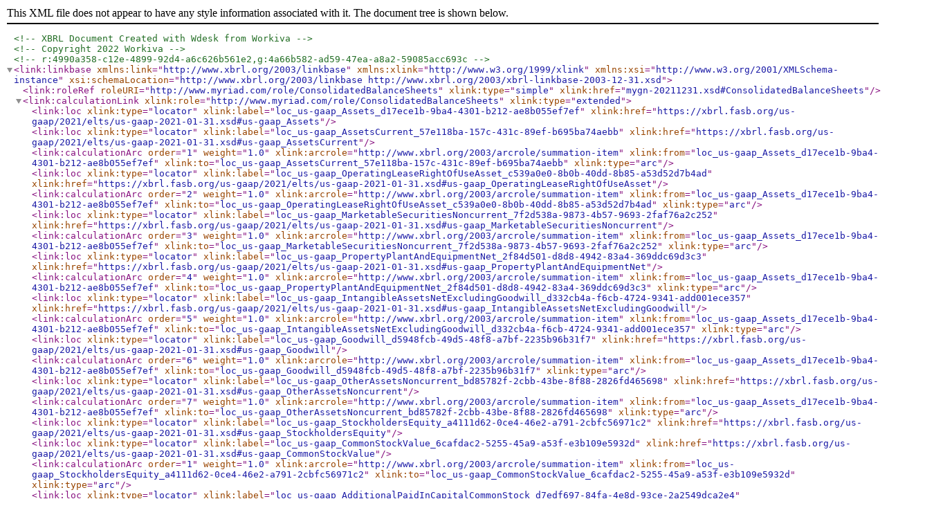

--- FILE ---
content_type: text/xml
request_url: https://www.sec.gov/Archives/edgar/data/899923/000089992322000033/mygn-20211231_cal.xml
body_size: 12736
content:
<?xml version="1.0" encoding="UTF-8"?>

<!--XBRL Document Created with Wdesk from Workiva-->
<!--Copyright 2022 Workiva-->
<!--r:4990a358-c12e-4899-92d4-a6c626b561e2,g:4a66b582-ad59-47ea-a8a2-59085acc693c-->
<link:linkbase xmlns:link="http://www.xbrl.org/2003/linkbase" xmlns:xlink="http://www.w3.org/1999/xlink" xmlns:xsi="http://www.w3.org/2001/XMLSchema-instance" xsi:schemaLocation="http://www.xbrl.org/2003/linkbase http://www.xbrl.org/2003/xbrl-linkbase-2003-12-31.xsd">
  <link:roleRef roleURI="http://www.myriad.com/role/ConsolidatedBalanceSheets" xlink:type="simple" xlink:href="mygn-20211231.xsd#ConsolidatedBalanceSheets"/>
  <link:calculationLink xlink:role="http://www.myriad.com/role/ConsolidatedBalanceSheets" xlink:type="extended">
    <link:loc xlink:type="locator" xlink:label="loc_us-gaap_Assets_d17ece1b-9ba4-4301-b212-ae8b055ef7ef" xlink:href="https://xbrl.fasb.org/us-gaap/2021/elts/us-gaap-2021-01-31.xsd#us-gaap_Assets"/>
    <link:loc xlink:type="locator" xlink:label="loc_us-gaap_AssetsCurrent_57e118ba-157c-431c-89ef-b695ba74aebb" xlink:href="https://xbrl.fasb.org/us-gaap/2021/elts/us-gaap-2021-01-31.xsd#us-gaap_AssetsCurrent"/>
    <link:calculationArc order="1" weight="1.0" xlink:arcrole="http://www.xbrl.org/2003/arcrole/summation-item" xlink:from="loc_us-gaap_Assets_d17ece1b-9ba4-4301-b212-ae8b055ef7ef" xlink:to="loc_us-gaap_AssetsCurrent_57e118ba-157c-431c-89ef-b695ba74aebb" xlink:type="arc"/>
    <link:loc xlink:type="locator" xlink:label="loc_us-gaap_OperatingLeaseRightOfUseAsset_c539a0e0-8b0b-40dd-8b85-a53d52d7b4ad" xlink:href="https://xbrl.fasb.org/us-gaap/2021/elts/us-gaap-2021-01-31.xsd#us-gaap_OperatingLeaseRightOfUseAsset"/>
    <link:calculationArc order="2" weight="1.0" xlink:arcrole="http://www.xbrl.org/2003/arcrole/summation-item" xlink:from="loc_us-gaap_Assets_d17ece1b-9ba4-4301-b212-ae8b055ef7ef" xlink:to="loc_us-gaap_OperatingLeaseRightOfUseAsset_c539a0e0-8b0b-40dd-8b85-a53d52d7b4ad" xlink:type="arc"/>
    <link:loc xlink:type="locator" xlink:label="loc_us-gaap_MarketableSecuritiesNoncurrent_7f2d538a-9873-4b57-9693-2faf76a2c252" xlink:href="https://xbrl.fasb.org/us-gaap/2021/elts/us-gaap-2021-01-31.xsd#us-gaap_MarketableSecuritiesNoncurrent"/>
    <link:calculationArc order="3" weight="1.0" xlink:arcrole="http://www.xbrl.org/2003/arcrole/summation-item" xlink:from="loc_us-gaap_Assets_d17ece1b-9ba4-4301-b212-ae8b055ef7ef" xlink:to="loc_us-gaap_MarketableSecuritiesNoncurrent_7f2d538a-9873-4b57-9693-2faf76a2c252" xlink:type="arc"/>
    <link:loc xlink:type="locator" xlink:label="loc_us-gaap_PropertyPlantAndEquipmentNet_2f84d501-d8d8-4942-83a4-369ddc69d3c3" xlink:href="https://xbrl.fasb.org/us-gaap/2021/elts/us-gaap-2021-01-31.xsd#us-gaap_PropertyPlantAndEquipmentNet"/>
    <link:calculationArc order="4" weight="1.0" xlink:arcrole="http://www.xbrl.org/2003/arcrole/summation-item" xlink:from="loc_us-gaap_Assets_d17ece1b-9ba4-4301-b212-ae8b055ef7ef" xlink:to="loc_us-gaap_PropertyPlantAndEquipmentNet_2f84d501-d8d8-4942-83a4-369ddc69d3c3" xlink:type="arc"/>
    <link:loc xlink:type="locator" xlink:label="loc_us-gaap_IntangibleAssetsNetExcludingGoodwill_d332cb4a-f6cb-4724-9341-add001ece357" xlink:href="https://xbrl.fasb.org/us-gaap/2021/elts/us-gaap-2021-01-31.xsd#us-gaap_IntangibleAssetsNetExcludingGoodwill"/>
    <link:calculationArc order="5" weight="1.0" xlink:arcrole="http://www.xbrl.org/2003/arcrole/summation-item" xlink:from="loc_us-gaap_Assets_d17ece1b-9ba4-4301-b212-ae8b055ef7ef" xlink:to="loc_us-gaap_IntangibleAssetsNetExcludingGoodwill_d332cb4a-f6cb-4724-9341-add001ece357" xlink:type="arc"/>
    <link:loc xlink:type="locator" xlink:label="loc_us-gaap_Goodwill_d5948fcb-49d5-48f8-a7bf-2235b96b31f7" xlink:href="https://xbrl.fasb.org/us-gaap/2021/elts/us-gaap-2021-01-31.xsd#us-gaap_Goodwill"/>
    <link:calculationArc order="6" weight="1.0" xlink:arcrole="http://www.xbrl.org/2003/arcrole/summation-item" xlink:from="loc_us-gaap_Assets_d17ece1b-9ba4-4301-b212-ae8b055ef7ef" xlink:to="loc_us-gaap_Goodwill_d5948fcb-49d5-48f8-a7bf-2235b96b31f7" xlink:type="arc"/>
    <link:loc xlink:type="locator" xlink:label="loc_us-gaap_OtherAssetsNoncurrent_bd85782f-2cbb-43be-8f88-2826fd465698" xlink:href="https://xbrl.fasb.org/us-gaap/2021/elts/us-gaap-2021-01-31.xsd#us-gaap_OtherAssetsNoncurrent"/>
    <link:calculationArc order="7" weight="1.0" xlink:arcrole="http://www.xbrl.org/2003/arcrole/summation-item" xlink:from="loc_us-gaap_Assets_d17ece1b-9ba4-4301-b212-ae8b055ef7ef" xlink:to="loc_us-gaap_OtherAssetsNoncurrent_bd85782f-2cbb-43be-8f88-2826fd465698" xlink:type="arc"/>
    <link:loc xlink:type="locator" xlink:label="loc_us-gaap_StockholdersEquity_a4111d62-0ce4-46e2-a791-2cbfc56971c2" xlink:href="https://xbrl.fasb.org/us-gaap/2021/elts/us-gaap-2021-01-31.xsd#us-gaap_StockholdersEquity"/>
    <link:loc xlink:type="locator" xlink:label="loc_us-gaap_CommonStockValue_6cafdac2-5255-45a9-a53f-e3b109e5932d" xlink:href="https://xbrl.fasb.org/us-gaap/2021/elts/us-gaap-2021-01-31.xsd#us-gaap_CommonStockValue"/>
    <link:calculationArc order="1" weight="1.0" xlink:arcrole="http://www.xbrl.org/2003/arcrole/summation-item" xlink:from="loc_us-gaap_StockholdersEquity_a4111d62-0ce4-46e2-a791-2cbfc56971c2" xlink:to="loc_us-gaap_CommonStockValue_6cafdac2-5255-45a9-a53f-e3b109e5932d" xlink:type="arc"/>
    <link:loc xlink:type="locator" xlink:label="loc_us-gaap_AdditionalPaidInCapitalCommonStock_d7edf697-84fa-4e8d-93ce-2a2549dca2e4" xlink:href="https://xbrl.fasb.org/us-gaap/2021/elts/us-gaap-2021-01-31.xsd#us-gaap_AdditionalPaidInCapitalCommonStock"/>
    <link:calculationArc order="2" weight="1.0" xlink:arcrole="http://www.xbrl.org/2003/arcrole/summation-item" xlink:from="loc_us-gaap_StockholdersEquity_a4111d62-0ce4-46e2-a791-2cbfc56971c2" xlink:to="loc_us-gaap_AdditionalPaidInCapitalCommonStock_d7edf697-84fa-4e8d-93ce-2a2549dca2e4" xlink:type="arc"/>
    <link:loc xlink:type="locator" xlink:label="loc_us-gaap_AccumulatedOtherComprehensiveIncomeLossNetOfTax_3dc16a59-7acc-4ab7-abac-922d9e6a54d3" xlink:href="https://xbrl.fasb.org/us-gaap/2021/elts/us-gaap-2021-01-31.xsd#us-gaap_AccumulatedOtherComprehensiveIncomeLossNetOfTax"/>
    <link:calculationArc order="3" weight="1.0" xlink:arcrole="http://www.xbrl.org/2003/arcrole/summation-item" xlink:from="loc_us-gaap_StockholdersEquity_a4111d62-0ce4-46e2-a791-2cbfc56971c2" xlink:to="loc_us-gaap_AccumulatedOtherComprehensiveIncomeLossNetOfTax_3dc16a59-7acc-4ab7-abac-922d9e6a54d3" xlink:type="arc"/>
    <link:loc xlink:type="locator" xlink:label="loc_us-gaap_RetainedEarningsAccumulatedDeficit_22e4651b-4c61-4810-b2a4-119880c3b929" xlink:href="https://xbrl.fasb.org/us-gaap/2021/elts/us-gaap-2021-01-31.xsd#us-gaap_RetainedEarningsAccumulatedDeficit"/>
    <link:calculationArc order="4" weight="1.0" xlink:arcrole="http://www.xbrl.org/2003/arcrole/summation-item" xlink:from="loc_us-gaap_StockholdersEquity_a4111d62-0ce4-46e2-a791-2cbfc56971c2" xlink:to="loc_us-gaap_RetainedEarningsAccumulatedDeficit_22e4651b-4c61-4810-b2a4-119880c3b929" xlink:type="arc"/>
    <link:loc xlink:type="locator" xlink:label="loc_us-gaap_Liabilities_f55b2665-c839-438c-bd45-0512ba337904" xlink:href="https://xbrl.fasb.org/us-gaap/2021/elts/us-gaap-2021-01-31.xsd#us-gaap_Liabilities"/>
    <link:loc xlink:type="locator" xlink:label="loc_us-gaap_LiabilitiesCurrent_7b044b4b-7488-4ef8-b050-47bc7eae16b4" xlink:href="https://xbrl.fasb.org/us-gaap/2021/elts/us-gaap-2021-01-31.xsd#us-gaap_LiabilitiesCurrent"/>
    <link:calculationArc order="1" weight="1.0" xlink:arcrole="http://www.xbrl.org/2003/arcrole/summation-item" xlink:from="loc_us-gaap_Liabilities_f55b2665-c839-438c-bd45-0512ba337904" xlink:to="loc_us-gaap_LiabilitiesCurrent_7b044b4b-7488-4ef8-b050-47bc7eae16b4" xlink:type="arc"/>
    <link:loc xlink:type="locator" xlink:label="loc_mygn_UnrecognizedTaxBenefitsNet_056ff71e-9a2b-42a6-8c7b-01999375a98b" xlink:href="mygn-20211231.xsd#mygn_UnrecognizedTaxBenefitsNet"/>
    <link:calculationArc order="2" weight="1.0" xlink:arcrole="http://www.xbrl.org/2003/arcrole/summation-item" xlink:from="loc_us-gaap_Liabilities_f55b2665-c839-438c-bd45-0512ba337904" xlink:to="loc_mygn_UnrecognizedTaxBenefitsNet_056ff71e-9a2b-42a6-8c7b-01999375a98b" xlink:type="arc"/>
    <link:loc xlink:type="locator" xlink:label="loc_us-gaap_DeferredIncomeTaxLiabilitiesNet_b34ecba1-61c1-4e26-b8c7-03dda0c7e175" xlink:href="https://xbrl.fasb.org/us-gaap/2021/elts/us-gaap-2021-01-31.xsd#us-gaap_DeferredIncomeTaxLiabilitiesNet"/>
    <link:calculationArc order="3" weight="1.0" xlink:arcrole="http://www.xbrl.org/2003/arcrole/summation-item" xlink:from="loc_us-gaap_Liabilities_f55b2665-c839-438c-bd45-0512ba337904" xlink:to="loc_us-gaap_DeferredIncomeTaxLiabilitiesNet_b34ecba1-61c1-4e26-b8c7-03dda0c7e175" xlink:type="arc"/>
    <link:loc xlink:type="locator" xlink:label="loc_us-gaap_LongTermDebtNoncurrent_ea8a4741-e3bf-462e-b0c3-51b77b9f07e5" xlink:href="https://xbrl.fasb.org/us-gaap/2021/elts/us-gaap-2021-01-31.xsd#us-gaap_LongTermDebtNoncurrent"/>
    <link:calculationArc order="4" weight="1.0" xlink:arcrole="http://www.xbrl.org/2003/arcrole/summation-item" xlink:from="loc_us-gaap_Liabilities_f55b2665-c839-438c-bd45-0512ba337904" xlink:to="loc_us-gaap_LongTermDebtNoncurrent_ea8a4741-e3bf-462e-b0c3-51b77b9f07e5" xlink:type="arc"/>
    <link:loc xlink:type="locator" xlink:label="loc_us-gaap_OperatingLeaseLiabilityNoncurrent_2166c109-c69a-4116-8956-fd09a6fceab8" xlink:href="https://xbrl.fasb.org/us-gaap/2021/elts/us-gaap-2021-01-31.xsd#us-gaap_OperatingLeaseLiabilityNoncurrent"/>
    <link:calculationArc order="5" weight="1.0" xlink:arcrole="http://www.xbrl.org/2003/arcrole/summation-item" xlink:from="loc_us-gaap_Liabilities_f55b2665-c839-438c-bd45-0512ba337904" xlink:to="loc_us-gaap_OperatingLeaseLiabilityNoncurrent_2166c109-c69a-4116-8956-fd09a6fceab8" xlink:type="arc"/>
    <link:loc xlink:type="locator" xlink:label="loc_us-gaap_OtherLiabilitiesNoncurrent_66334d6e-091d-4080-b77c-9ebda208e392" xlink:href="https://xbrl.fasb.org/us-gaap/2021/elts/us-gaap-2021-01-31.xsd#us-gaap_OtherLiabilitiesNoncurrent"/>
    <link:calculationArc order="6" weight="1.0" xlink:arcrole="http://www.xbrl.org/2003/arcrole/summation-item" xlink:from="loc_us-gaap_Liabilities_f55b2665-c839-438c-bd45-0512ba337904" xlink:to="loc_us-gaap_OtherLiabilitiesNoncurrent_66334d6e-091d-4080-b77c-9ebda208e392" xlink:type="arc"/>
    <link:loc xlink:type="locator" xlink:label="loc_us-gaap_StockholdersEquityIncludingPortionAttributableToNoncontrollingInterest_41a8264f-e77b-4cbd-b7cf-22480fa484bf" xlink:href="https://xbrl.fasb.org/us-gaap/2021/elts/us-gaap-2021-01-31.xsd#us-gaap_StockholdersEquityIncludingPortionAttributableToNoncontrollingInterest"/>
    <link:loc xlink:type="locator" xlink:label="loc_us-gaap_StockholdersEquity_d095bc3f-bd65-4029-867d-e69f0c0dae7a" xlink:href="https://xbrl.fasb.org/us-gaap/2021/elts/us-gaap-2021-01-31.xsd#us-gaap_StockholdersEquity"/>
    <link:calculationArc order="1" weight="1.0" xlink:arcrole="http://www.xbrl.org/2003/arcrole/summation-item" xlink:from="loc_us-gaap_StockholdersEquityIncludingPortionAttributableToNoncontrollingInterest_41a8264f-e77b-4cbd-b7cf-22480fa484bf" xlink:to="loc_us-gaap_StockholdersEquity_d095bc3f-bd65-4029-867d-e69f0c0dae7a" xlink:type="arc"/>
    <link:loc xlink:type="locator" xlink:label="loc_us-gaap_MinorityInterest_b4abb45c-f98b-4a4c-b531-c5ea4c365601" xlink:href="https://xbrl.fasb.org/us-gaap/2021/elts/us-gaap-2021-01-31.xsd#us-gaap_MinorityInterest"/>
    <link:calculationArc order="2" weight="1.0" xlink:arcrole="http://www.xbrl.org/2003/arcrole/summation-item" xlink:from="loc_us-gaap_StockholdersEquityIncludingPortionAttributableToNoncontrollingInterest_41a8264f-e77b-4cbd-b7cf-22480fa484bf" xlink:to="loc_us-gaap_MinorityInterest_b4abb45c-f98b-4a4c-b531-c5ea4c365601" xlink:type="arc"/>
    <link:loc xlink:type="locator" xlink:label="loc_us-gaap_LiabilitiesAndStockholdersEquity_ae6b7cbc-34d4-4f95-81ab-02d7ebf7658a" xlink:href="https://xbrl.fasb.org/us-gaap/2021/elts/us-gaap-2021-01-31.xsd#us-gaap_LiabilitiesAndStockholdersEquity"/>
    <link:loc xlink:type="locator" xlink:label="loc_us-gaap_Liabilities_6e36be86-c9fa-4361-9842-eee7270f4714" xlink:href="https://xbrl.fasb.org/us-gaap/2021/elts/us-gaap-2021-01-31.xsd#us-gaap_Liabilities"/>
    <link:calculationArc order="1" weight="1.0" xlink:arcrole="http://www.xbrl.org/2003/arcrole/summation-item" xlink:from="loc_us-gaap_LiabilitiesAndStockholdersEquity_ae6b7cbc-34d4-4f95-81ab-02d7ebf7658a" xlink:to="loc_us-gaap_Liabilities_6e36be86-c9fa-4361-9842-eee7270f4714" xlink:type="arc"/>
    <link:loc xlink:type="locator" xlink:label="loc_us-gaap_CommitmentsAndContingencies_6d99dadf-5dba-4a0f-be9b-b0da7255c3b7" xlink:href="https://xbrl.fasb.org/us-gaap/2021/elts/us-gaap-2021-01-31.xsd#us-gaap_CommitmentsAndContingencies"/>
    <link:calculationArc order="2" weight="1.0" xlink:arcrole="http://www.xbrl.org/2003/arcrole/summation-item" xlink:from="loc_us-gaap_LiabilitiesAndStockholdersEquity_ae6b7cbc-34d4-4f95-81ab-02d7ebf7658a" xlink:to="loc_us-gaap_CommitmentsAndContingencies_6d99dadf-5dba-4a0f-be9b-b0da7255c3b7" xlink:type="arc"/>
    <link:loc xlink:type="locator" xlink:label="loc_us-gaap_StockholdersEquityIncludingPortionAttributableToNoncontrollingInterest_fd928cca-e0d6-4097-96e8-632e9369a1fc" xlink:href="https://xbrl.fasb.org/us-gaap/2021/elts/us-gaap-2021-01-31.xsd#us-gaap_StockholdersEquityIncludingPortionAttributableToNoncontrollingInterest"/>
    <link:calculationArc order="3" weight="1.0" xlink:arcrole="http://www.xbrl.org/2003/arcrole/summation-item" xlink:from="loc_us-gaap_LiabilitiesAndStockholdersEquity_ae6b7cbc-34d4-4f95-81ab-02d7ebf7658a" xlink:to="loc_us-gaap_StockholdersEquityIncludingPortionAttributableToNoncontrollingInterest_fd928cca-e0d6-4097-96e8-632e9369a1fc" xlink:type="arc"/>
    <link:loc xlink:type="locator" xlink:label="loc_us-gaap_LiabilitiesCurrent_fb8a9f3b-c30a-4acf-881f-d9ccb06d1039" xlink:href="https://xbrl.fasb.org/us-gaap/2021/elts/us-gaap-2021-01-31.xsd#us-gaap_LiabilitiesCurrent"/>
    <link:loc xlink:type="locator" xlink:label="loc_us-gaap_AccountsPayableCurrent_88f11479-5ad7-4940-ad53-0ed44e8a00da" xlink:href="https://xbrl.fasb.org/us-gaap/2021/elts/us-gaap-2021-01-31.xsd#us-gaap_AccountsPayableCurrent"/>
    <link:calculationArc order="1" weight="1.0" xlink:arcrole="http://www.xbrl.org/2003/arcrole/summation-item" xlink:from="loc_us-gaap_LiabilitiesCurrent_fb8a9f3b-c30a-4acf-881f-d9ccb06d1039" xlink:to="loc_us-gaap_AccountsPayableCurrent_88f11479-5ad7-4940-ad53-0ed44e8a00da" xlink:type="arc"/>
    <link:loc xlink:type="locator" xlink:label="loc_us-gaap_AccruedLiabilitiesCurrent_8de88baa-630d-4e7a-a75c-48e0bb430c2e" xlink:href="https://xbrl.fasb.org/us-gaap/2021/elts/us-gaap-2021-01-31.xsd#us-gaap_AccruedLiabilitiesCurrent"/>
    <link:calculationArc order="2" weight="1.0" xlink:arcrole="http://www.xbrl.org/2003/arcrole/summation-item" xlink:from="loc_us-gaap_LiabilitiesCurrent_fb8a9f3b-c30a-4acf-881f-d9ccb06d1039" xlink:to="loc_us-gaap_AccruedLiabilitiesCurrent_8de88baa-630d-4e7a-a75c-48e0bb430c2e" xlink:type="arc"/>
    <link:loc xlink:type="locator" xlink:label="loc_us-gaap_OperatingLeaseLiabilityCurrent_f6ffe977-297a-4fbf-b044-fb6f07113031" xlink:href="https://xbrl.fasb.org/us-gaap/2021/elts/us-gaap-2021-01-31.xsd#us-gaap_OperatingLeaseLiabilityCurrent"/>
    <link:calculationArc order="3" weight="1.0" xlink:arcrole="http://www.xbrl.org/2003/arcrole/summation-item" xlink:from="loc_us-gaap_LiabilitiesCurrent_fb8a9f3b-c30a-4acf-881f-d9ccb06d1039" xlink:to="loc_us-gaap_OperatingLeaseLiabilityCurrent_f6ffe977-297a-4fbf-b044-fb6f07113031" xlink:type="arc"/>
    <link:loc xlink:type="locator" xlink:label="loc_us-gaap_ContractWithCustomerLiabilityCurrent_7f529e8b-cb04-4b21-8583-211a07fca1ac" xlink:href="https://xbrl.fasb.org/us-gaap/2021/elts/us-gaap-2021-01-31.xsd#us-gaap_ContractWithCustomerLiabilityCurrent"/>
    <link:calculationArc order="4" weight="1.0" xlink:arcrole="http://www.xbrl.org/2003/arcrole/summation-item" xlink:from="loc_us-gaap_LiabilitiesCurrent_fb8a9f3b-c30a-4acf-881f-d9ccb06d1039" xlink:to="loc_us-gaap_ContractWithCustomerLiabilityCurrent_7f529e8b-cb04-4b21-8583-211a07fca1ac" xlink:type="arc"/>
    <link:loc xlink:type="locator" xlink:label="loc_us-gaap_AssetsCurrent_ab41af44-8116-462c-ba78-6b2ec86048d9" xlink:href="https://xbrl.fasb.org/us-gaap/2021/elts/us-gaap-2021-01-31.xsd#us-gaap_AssetsCurrent"/>
    <link:loc xlink:type="locator" xlink:label="loc_us-gaap_CashAndCashEquivalentsAtCarryingValue_a3b147cb-9940-4aaf-be79-018195d3b707" xlink:href="https://xbrl.fasb.org/us-gaap/2021/elts/us-gaap-2021-01-31.xsd#us-gaap_CashAndCashEquivalentsAtCarryingValue"/>
    <link:calculationArc order="1" weight="1.0" xlink:arcrole="http://www.xbrl.org/2003/arcrole/summation-item" xlink:from="loc_us-gaap_AssetsCurrent_ab41af44-8116-462c-ba78-6b2ec86048d9" xlink:to="loc_us-gaap_CashAndCashEquivalentsAtCarryingValue_a3b147cb-9940-4aaf-be79-018195d3b707" xlink:type="arc"/>
    <link:loc xlink:type="locator" xlink:label="loc_us-gaap_MarketableSecuritiesCurrent_f3e02f90-5616-43f6-a1ed-94fa786ff0e9" xlink:href="https://xbrl.fasb.org/us-gaap/2021/elts/us-gaap-2021-01-31.xsd#us-gaap_MarketableSecuritiesCurrent"/>
    <link:calculationArc order="2" weight="1.0" xlink:arcrole="http://www.xbrl.org/2003/arcrole/summation-item" xlink:from="loc_us-gaap_AssetsCurrent_ab41af44-8116-462c-ba78-6b2ec86048d9" xlink:to="loc_us-gaap_MarketableSecuritiesCurrent_f3e02f90-5616-43f6-a1ed-94fa786ff0e9" xlink:type="arc"/>
    <link:loc xlink:type="locator" xlink:label="loc_us-gaap_AccountsReceivableNetCurrent_eba0d57a-d6fb-45ed-b5f9-e735fdb70e6a" xlink:href="https://xbrl.fasb.org/us-gaap/2021/elts/us-gaap-2021-01-31.xsd#us-gaap_AccountsReceivableNetCurrent"/>
    <link:calculationArc order="3" weight="1.0" xlink:arcrole="http://www.xbrl.org/2003/arcrole/summation-item" xlink:from="loc_us-gaap_AssetsCurrent_ab41af44-8116-462c-ba78-6b2ec86048d9" xlink:to="loc_us-gaap_AccountsReceivableNetCurrent_eba0d57a-d6fb-45ed-b5f9-e735fdb70e6a" xlink:type="arc"/>
    <link:loc xlink:type="locator" xlink:label="loc_us-gaap_InventoryNet_fac7c908-623d-4cf6-9cab-122161c59803" xlink:href="https://xbrl.fasb.org/us-gaap/2021/elts/us-gaap-2021-01-31.xsd#us-gaap_InventoryNet"/>
    <link:calculationArc order="4" weight="1.0" xlink:arcrole="http://www.xbrl.org/2003/arcrole/summation-item" xlink:from="loc_us-gaap_AssetsCurrent_ab41af44-8116-462c-ba78-6b2ec86048d9" xlink:to="loc_us-gaap_InventoryNet_fac7c908-623d-4cf6-9cab-122161c59803" xlink:type="arc"/>
    <link:loc xlink:type="locator" xlink:label="loc_us-gaap_PrepaidTaxes_8526c29e-7509-4391-8e7c-4f16414a0e9f" xlink:href="https://xbrl.fasb.org/us-gaap/2021/elts/us-gaap-2021-01-31.xsd#us-gaap_PrepaidTaxes"/>
    <link:calculationArc order="5" weight="1.0" xlink:arcrole="http://www.xbrl.org/2003/arcrole/summation-item" xlink:from="loc_us-gaap_AssetsCurrent_ab41af44-8116-462c-ba78-6b2ec86048d9" xlink:to="loc_us-gaap_PrepaidTaxes_8526c29e-7509-4391-8e7c-4f16414a0e9f" xlink:type="arc"/>
    <link:loc xlink:type="locator" xlink:label="loc_us-gaap_PrepaidExpenseAndOtherAssetsCurrent_ef6b484c-3f7a-405f-95af-d7a2a629a626" xlink:href="https://xbrl.fasb.org/us-gaap/2021/elts/us-gaap-2021-01-31.xsd#us-gaap_PrepaidExpenseAndOtherAssetsCurrent"/>
    <link:calculationArc order="6" weight="1.0" xlink:arcrole="http://www.xbrl.org/2003/arcrole/summation-item" xlink:from="loc_us-gaap_AssetsCurrent_ab41af44-8116-462c-ba78-6b2ec86048d9" xlink:to="loc_us-gaap_PrepaidExpenseAndOtherAssetsCurrent_ef6b484c-3f7a-405f-95af-d7a2a629a626" xlink:type="arc"/>
  </link:calculationLink>
  <link:roleRef roleURI="http://www.myriad.com/role/ConsolidatedStatementsofOperations" xlink:type="simple" xlink:href="mygn-20211231.xsd#ConsolidatedStatementsofOperations"/>
  <link:calculationLink xlink:role="http://www.myriad.com/role/ConsolidatedStatementsofOperations" xlink:type="extended">
    <link:loc xlink:type="locator" xlink:label="loc_us-gaap_NonoperatingIncomeExpense_67f43ea7-5179-41f7-b9f7-e22d81634f35" xlink:href="https://xbrl.fasb.org/us-gaap/2021/elts/us-gaap-2021-01-31.xsd#us-gaap_NonoperatingIncomeExpense"/>
    <link:loc xlink:type="locator" xlink:label="loc_us-gaap_InvestmentIncomeInterest_6e991ce1-d06e-434f-8b23-27c1f92d1c4d" xlink:href="https://xbrl.fasb.org/us-gaap/2021/elts/us-gaap-2021-01-31.xsd#us-gaap_InvestmentIncomeInterest"/>
    <link:calculationArc order="1" weight="1.0" xlink:arcrole="http://www.xbrl.org/2003/arcrole/summation-item" xlink:from="loc_us-gaap_NonoperatingIncomeExpense_67f43ea7-5179-41f7-b9f7-e22d81634f35" xlink:to="loc_us-gaap_InvestmentIncomeInterest_6e991ce1-d06e-434f-8b23-27c1f92d1c4d" xlink:type="arc"/>
    <link:loc xlink:type="locator" xlink:label="loc_us-gaap_InterestExpense_4c7923b7-8379-4864-8ed5-63ae6c1228fe" xlink:href="https://xbrl.fasb.org/us-gaap/2021/elts/us-gaap-2021-01-31.xsd#us-gaap_InterestExpense"/>
    <link:calculationArc order="2" weight="-1.0" xlink:arcrole="http://www.xbrl.org/2003/arcrole/summation-item" xlink:from="loc_us-gaap_NonoperatingIncomeExpense_67f43ea7-5179-41f7-b9f7-e22d81634f35" xlink:to="loc_us-gaap_InterestExpense_4c7923b7-8379-4864-8ed5-63ae6c1228fe" xlink:type="arc"/>
    <link:loc xlink:type="locator" xlink:label="loc_us-gaap_OtherNonoperatingIncomeExpense_720d8d47-dc93-4562-ae38-07c2a8a3086e" xlink:href="https://xbrl.fasb.org/us-gaap/2021/elts/us-gaap-2021-01-31.xsd#us-gaap_OtherNonoperatingIncomeExpense"/>
    <link:calculationArc order="3" weight="1.0" xlink:arcrole="http://www.xbrl.org/2003/arcrole/summation-item" xlink:from="loc_us-gaap_NonoperatingIncomeExpense_67f43ea7-5179-41f7-b9f7-e22d81634f35" xlink:to="loc_us-gaap_OtherNonoperatingIncomeExpense_720d8d47-dc93-4562-ae38-07c2a8a3086e" xlink:type="arc"/>
    <link:loc xlink:type="locator" xlink:label="loc_us-gaap_OperatingIncomeLoss_1b0e3488-4353-4d37-a9b7-f7131178880e" xlink:href="https://xbrl.fasb.org/us-gaap/2021/elts/us-gaap-2021-01-31.xsd#us-gaap_OperatingIncomeLoss"/>
    <link:loc xlink:type="locator" xlink:label="loc_us-gaap_RevenueFromContractWithCustomerExcludingAssessedTax_d8473478-6054-4bab-810a-b24b92f37510" xlink:href="https://xbrl.fasb.org/us-gaap/2021/elts/us-gaap-2021-01-31.xsd#us-gaap_RevenueFromContractWithCustomerExcludingAssessedTax"/>
    <link:calculationArc order="1" weight="1.0" xlink:arcrole="http://www.xbrl.org/2003/arcrole/summation-item" xlink:from="loc_us-gaap_OperatingIncomeLoss_1b0e3488-4353-4d37-a9b7-f7131178880e" xlink:to="loc_us-gaap_RevenueFromContractWithCustomerExcludingAssessedTax_d8473478-6054-4bab-810a-b24b92f37510" xlink:type="arc"/>
    <link:loc xlink:type="locator" xlink:label="loc_us-gaap_CostsAndExpenses_3fa6a32c-2d62-4633-9f0c-86b41d196ae0" xlink:href="https://xbrl.fasb.org/us-gaap/2021/elts/us-gaap-2021-01-31.xsd#us-gaap_CostsAndExpenses"/>
    <link:calculationArc order="2" weight="-1.0" xlink:arcrole="http://www.xbrl.org/2003/arcrole/summation-item" xlink:from="loc_us-gaap_OperatingIncomeLoss_1b0e3488-4353-4d37-a9b7-f7131178880e" xlink:to="loc_us-gaap_CostsAndExpenses_3fa6a32c-2d62-4633-9f0c-86b41d196ae0" xlink:type="arc"/>
    <link:loc xlink:type="locator" xlink:label="loc_us-gaap_ProfitLoss_b7c974b1-b239-41b2-bf21-b429b061a759" xlink:href="https://xbrl.fasb.org/us-gaap/2021/elts/us-gaap-2021-01-31.xsd#us-gaap_ProfitLoss"/>
    <link:loc xlink:type="locator" xlink:label="loc_us-gaap_IncomeLossFromContinuingOperationsBeforeIncomeTaxesExtraordinaryItemsNoncontrollingInterest_6dd11bfe-5439-427c-959d-ae701eef77fc" xlink:href="https://xbrl.fasb.org/us-gaap/2021/elts/us-gaap-2021-01-31.xsd#us-gaap_IncomeLossFromContinuingOperationsBeforeIncomeTaxesExtraordinaryItemsNoncontrollingInterest"/>
    <link:calculationArc order="1" weight="1.0" xlink:arcrole="http://www.xbrl.org/2003/arcrole/summation-item" xlink:from="loc_us-gaap_ProfitLoss_b7c974b1-b239-41b2-bf21-b429b061a759" xlink:to="loc_us-gaap_IncomeLossFromContinuingOperationsBeforeIncomeTaxesExtraordinaryItemsNoncontrollingInterest_6dd11bfe-5439-427c-959d-ae701eef77fc" xlink:type="arc"/>
    <link:loc xlink:type="locator" xlink:label="loc_us-gaap_IncomeTaxExpenseBenefit_1f48c984-2e1e-4cd9-8a6c-cee577248758" xlink:href="https://xbrl.fasb.org/us-gaap/2021/elts/us-gaap-2021-01-31.xsd#us-gaap_IncomeTaxExpenseBenefit"/>
    <link:calculationArc order="2" weight="-1.0" xlink:arcrole="http://www.xbrl.org/2003/arcrole/summation-item" xlink:from="loc_us-gaap_ProfitLoss_b7c974b1-b239-41b2-bf21-b429b061a759" xlink:to="loc_us-gaap_IncomeTaxExpenseBenefit_1f48c984-2e1e-4cd9-8a6c-cee577248758" xlink:type="arc"/>
    <link:loc xlink:type="locator" xlink:label="loc_us-gaap_NetIncomeLoss_aeffa97b-ac39-4fcc-8fba-3aa705b27b47" xlink:href="https://xbrl.fasb.org/us-gaap/2021/elts/us-gaap-2021-01-31.xsd#us-gaap_NetIncomeLoss"/>
    <link:loc xlink:type="locator" xlink:label="loc_us-gaap_ProfitLoss_11e185ff-564b-4c44-8cd0-1fb90c5663b0" xlink:href="https://xbrl.fasb.org/us-gaap/2021/elts/us-gaap-2021-01-31.xsd#us-gaap_ProfitLoss"/>
    <link:calculationArc order="1" weight="1.0" xlink:arcrole="http://www.xbrl.org/2003/arcrole/summation-item" xlink:from="loc_us-gaap_NetIncomeLoss_aeffa97b-ac39-4fcc-8fba-3aa705b27b47" xlink:to="loc_us-gaap_ProfitLoss_11e185ff-564b-4c44-8cd0-1fb90c5663b0" xlink:type="arc"/>
    <link:loc xlink:type="locator" xlink:label="loc_us-gaap_NetIncomeLossAttributableToNoncontrollingInterest_e408a11e-09ef-49ae-b382-e992e53d7431" xlink:href="https://xbrl.fasb.org/us-gaap/2021/elts/us-gaap-2021-01-31.xsd#us-gaap_NetIncomeLossAttributableToNoncontrollingInterest"/>
    <link:calculationArc order="2" weight="-1.0" xlink:arcrole="http://www.xbrl.org/2003/arcrole/summation-item" xlink:from="loc_us-gaap_NetIncomeLoss_aeffa97b-ac39-4fcc-8fba-3aa705b27b47" xlink:to="loc_us-gaap_NetIncomeLossAttributableToNoncontrollingInterest_e408a11e-09ef-49ae-b382-e992e53d7431" xlink:type="arc"/>
    <link:loc xlink:type="locator" xlink:label="loc_us-gaap_IncomeLossFromContinuingOperationsBeforeIncomeTaxesExtraordinaryItemsNoncontrollingInterest_1290fc59-3aa3-409a-9f3a-0b5870eedeab" xlink:href="https://xbrl.fasb.org/us-gaap/2021/elts/us-gaap-2021-01-31.xsd#us-gaap_IncomeLossFromContinuingOperationsBeforeIncomeTaxesExtraordinaryItemsNoncontrollingInterest"/>
    <link:loc xlink:type="locator" xlink:label="loc_us-gaap_OperatingIncomeLoss_a40aec08-a135-40dd-926f-5665ef7e3d48" xlink:href="https://xbrl.fasb.org/us-gaap/2021/elts/us-gaap-2021-01-31.xsd#us-gaap_OperatingIncomeLoss"/>
    <link:calculationArc order="1" weight="1.0" xlink:arcrole="http://www.xbrl.org/2003/arcrole/summation-item" xlink:from="loc_us-gaap_IncomeLossFromContinuingOperationsBeforeIncomeTaxesExtraordinaryItemsNoncontrollingInterest_1290fc59-3aa3-409a-9f3a-0b5870eedeab" xlink:to="loc_us-gaap_OperatingIncomeLoss_a40aec08-a135-40dd-926f-5665ef7e3d48" xlink:type="arc"/>
    <link:loc xlink:type="locator" xlink:label="loc_us-gaap_NonoperatingIncomeExpense_038798b2-149d-4227-b0a5-0fa726be3860" xlink:href="https://xbrl.fasb.org/us-gaap/2021/elts/us-gaap-2021-01-31.xsd#us-gaap_NonoperatingIncomeExpense"/>
    <link:calculationArc order="2" weight="1.0" xlink:arcrole="http://www.xbrl.org/2003/arcrole/summation-item" xlink:from="loc_us-gaap_IncomeLossFromContinuingOperationsBeforeIncomeTaxesExtraordinaryItemsNoncontrollingInterest_1290fc59-3aa3-409a-9f3a-0b5870eedeab" xlink:to="loc_us-gaap_NonoperatingIncomeExpense_038798b2-149d-4227-b0a5-0fa726be3860" xlink:type="arc"/>
    <link:loc xlink:type="locator" xlink:label="loc_us-gaap_CostsAndExpenses_dc1e66c8-6835-4801-ab12-81d20fb659e3" xlink:href="https://xbrl.fasb.org/us-gaap/2021/elts/us-gaap-2021-01-31.xsd#us-gaap_CostsAndExpenses"/>
    <link:loc xlink:type="locator" xlink:label="loc_us-gaap_CostOfGoodsAndServicesSold_89642a9d-ad1e-4d49-a910-35974c6983ad" xlink:href="https://xbrl.fasb.org/us-gaap/2021/elts/us-gaap-2021-01-31.xsd#us-gaap_CostOfGoodsAndServicesSold"/>
    <link:calculationArc order="1" weight="1.0" xlink:arcrole="http://www.xbrl.org/2003/arcrole/summation-item" xlink:from="loc_us-gaap_CostsAndExpenses_dc1e66c8-6835-4801-ab12-81d20fb659e3" xlink:to="loc_us-gaap_CostOfGoodsAndServicesSold_89642a9d-ad1e-4d49-a910-35974c6983ad" xlink:type="arc"/>
    <link:loc xlink:type="locator" xlink:label="loc_us-gaap_ResearchAndDevelopmentExpense_3865c4c3-58ee-45d7-af69-6e3b9395da27" xlink:href="https://xbrl.fasb.org/us-gaap/2021/elts/us-gaap-2021-01-31.xsd#us-gaap_ResearchAndDevelopmentExpense"/>
    <link:calculationArc order="2" weight="1.0" xlink:arcrole="http://www.xbrl.org/2003/arcrole/summation-item" xlink:from="loc_us-gaap_CostsAndExpenses_dc1e66c8-6835-4801-ab12-81d20fb659e3" xlink:to="loc_us-gaap_ResearchAndDevelopmentExpense_3865c4c3-58ee-45d7-af69-6e3b9395da27" xlink:type="arc"/>
    <link:loc xlink:type="locator" xlink:label="loc_us-gaap_SellingGeneralAndAdministrativeExpense_48d11b6e-8b2e-4e70-bdd1-ff17b7ab9bd3" xlink:href="https://xbrl.fasb.org/us-gaap/2021/elts/us-gaap-2021-01-31.xsd#us-gaap_SellingGeneralAndAdministrativeExpense"/>
    <link:calculationArc order="3" weight="1.0" xlink:arcrole="http://www.xbrl.org/2003/arcrole/summation-item" xlink:from="loc_us-gaap_CostsAndExpenses_dc1e66c8-6835-4801-ab12-81d20fb659e3" xlink:to="loc_us-gaap_SellingGeneralAndAdministrativeExpense_48d11b6e-8b2e-4e70-bdd1-ff17b7ab9bd3" xlink:type="arc"/>
    <link:loc xlink:type="locator" xlink:label="loc_us-gaap_LitigationSettlementExpense_1a61ce69-ad7e-47f3-b63c-1a1d2470501b" xlink:href="https://xbrl.fasb.org/us-gaap/2021/elts/us-gaap-2021-01-31.xsd#us-gaap_LitigationSettlementExpense"/>
    <link:calculationArc order="4" weight="1.0" xlink:arcrole="http://www.xbrl.org/2003/arcrole/summation-item" xlink:from="loc_us-gaap_CostsAndExpenses_dc1e66c8-6835-4801-ab12-81d20fb659e3" xlink:to="loc_us-gaap_LitigationSettlementExpense_1a61ce69-ad7e-47f3-b63c-1a1d2470501b" xlink:type="arc"/>
    <link:loc xlink:type="locator" xlink:label="loc_us-gaap_GoodwillAndIntangibleAssetImpairment_1fc8cd5e-5fd6-469b-93b4-8428059bc23f" xlink:href="https://xbrl.fasb.org/us-gaap/2021/elts/us-gaap-2021-01-31.xsd#us-gaap_GoodwillAndIntangibleAssetImpairment"/>
    <link:calculationArc order="5" weight="1.0" xlink:arcrole="http://www.xbrl.org/2003/arcrole/summation-item" xlink:from="loc_us-gaap_CostsAndExpenses_dc1e66c8-6835-4801-ab12-81d20fb659e3" xlink:to="loc_us-gaap_GoodwillAndIntangibleAssetImpairment_1fc8cd5e-5fd6-469b-93b4-8428059bc23f" xlink:type="arc"/>
  </link:calculationLink>
  <link:roleRef roleURI="http://www.myriad.com/role/ConsolidatedStatementsofComprehensiveIncomeLoss" xlink:type="simple" xlink:href="mygn-20211231.xsd#ConsolidatedStatementsofComprehensiveIncomeLoss"/>
  <link:calculationLink xlink:role="http://www.myriad.com/role/ConsolidatedStatementsofComprehensiveIncomeLoss" xlink:type="extended">
    <link:loc xlink:type="locator" xlink:label="loc_us-gaap_ComprehensiveIncomeNetOfTax_83fde0e5-16cd-4897-b291-165e169c2be7" xlink:href="https://xbrl.fasb.org/us-gaap/2021/elts/us-gaap-2021-01-31.xsd#us-gaap_ComprehensiveIncomeNetOfTax"/>
    <link:loc xlink:type="locator" xlink:label="loc_us-gaap_NetIncomeLoss_9cc1f89e-cee5-4be6-b318-d2b9a2ef3cda" xlink:href="https://xbrl.fasb.org/us-gaap/2021/elts/us-gaap-2021-01-31.xsd#us-gaap_NetIncomeLoss"/>
    <link:calculationArc order="1" weight="1.0" xlink:arcrole="http://www.xbrl.org/2003/arcrole/summation-item" xlink:from="loc_us-gaap_ComprehensiveIncomeNetOfTax_83fde0e5-16cd-4897-b291-165e169c2be7" xlink:to="loc_us-gaap_NetIncomeLoss_9cc1f89e-cee5-4be6-b318-d2b9a2ef3cda" xlink:type="arc"/>
    <link:loc xlink:type="locator" xlink:label="loc_us-gaap_OtherComprehensiveIncomeUnrealizedHoldingGainLossOnSecuritiesArisingDuringPeriodNetOfTax_8d8231c4-e425-4b1c-bf33-7069ab274b63" xlink:href="https://xbrl.fasb.org/us-gaap/2021/elts/us-gaap-2021-01-31.xsd#us-gaap_OtherComprehensiveIncomeUnrealizedHoldingGainLossOnSecuritiesArisingDuringPeriodNetOfTax"/>
    <link:calculationArc order="2" weight="1.0" xlink:arcrole="http://www.xbrl.org/2003/arcrole/summation-item" xlink:from="loc_us-gaap_ComprehensiveIncomeNetOfTax_83fde0e5-16cd-4897-b291-165e169c2be7" xlink:to="loc_us-gaap_OtherComprehensiveIncomeUnrealizedHoldingGainLossOnSecuritiesArisingDuringPeriodNetOfTax_8d8231c4-e425-4b1c-bf33-7069ab274b63" xlink:type="arc"/>
    <link:loc xlink:type="locator" xlink:label="loc_us-gaap_OtherComprehensiveIncomeLossPensionAndOtherPostretirementBenefitPlansAdjustmentBeforeReclassificationAdjustmentsNetOfTax_345e48ba-a7b6-4d6e-bf0d-9ba4daffc1d0" xlink:href="https://xbrl.fasb.org/us-gaap/2021/elts/us-gaap-2021-01-31.xsd#us-gaap_OtherComprehensiveIncomeLossPensionAndOtherPostretirementBenefitPlansAdjustmentBeforeReclassificationAdjustmentsNetOfTax"/>
    <link:calculationArc order="3" weight="-1.0" xlink:arcrole="http://www.xbrl.org/2003/arcrole/summation-item" xlink:from="loc_us-gaap_ComprehensiveIncomeNetOfTax_83fde0e5-16cd-4897-b291-165e169c2be7" xlink:to="loc_us-gaap_OtherComprehensiveIncomeLossPensionAndOtherPostretirementBenefitPlansAdjustmentBeforeReclassificationAdjustmentsNetOfTax_345e48ba-a7b6-4d6e-bf0d-9ba4daffc1d0" xlink:type="arc"/>
    <link:loc xlink:type="locator" xlink:label="loc_us-gaap_OtherComprehensiveIncomeLossForeignCurrencyTransactionAndTranslationAdjustmentNetOfTax_45de9b4d-7f95-4290-89ef-fe568e20db1f" xlink:href="https://xbrl.fasb.org/us-gaap/2021/elts/us-gaap-2021-01-31.xsd#us-gaap_OtherComprehensiveIncomeLossForeignCurrencyTransactionAndTranslationAdjustmentNetOfTax"/>
    <link:calculationArc order="4" weight="1.0" xlink:arcrole="http://www.xbrl.org/2003/arcrole/summation-item" xlink:from="loc_us-gaap_ComprehensiveIncomeNetOfTax_83fde0e5-16cd-4897-b291-165e169c2be7" xlink:to="loc_us-gaap_OtherComprehensiveIncomeLossForeignCurrencyTransactionAndTranslationAdjustmentNetOfTax_45de9b4d-7f95-4290-89ef-fe568e20db1f" xlink:type="arc"/>
  </link:calculationLink>
  <link:roleRef roleURI="http://www.myriad.com/role/ConsolidatedStatementsofCashFlows" xlink:type="simple" xlink:href="mygn-20211231.xsd#ConsolidatedStatementsofCashFlows"/>
  <link:calculationLink xlink:role="http://www.myriad.com/role/ConsolidatedStatementsofCashFlows" xlink:type="extended">
    <link:loc xlink:type="locator" xlink:label="loc_us-gaap_NetCashProvidedByUsedInFinancingActivities_b9c59b2c-f6a5-4af9-b048-acb0e4574f06" xlink:href="https://xbrl.fasb.org/us-gaap/2021/elts/us-gaap-2021-01-31.xsd#us-gaap_NetCashProvidedByUsedInFinancingActivities"/>
    <link:loc xlink:type="locator" xlink:label="loc_us-gaap_ProceedsFromIssuanceOfSharesUnderIncentiveAndShareBasedCompensationPlansIncludingStockOptions_f78814c6-8a0c-4076-a9c6-44733cefe809" xlink:href="https://xbrl.fasb.org/us-gaap/2021/elts/us-gaap-2021-01-31.xsd#us-gaap_ProceedsFromIssuanceOfSharesUnderIncentiveAndShareBasedCompensationPlansIncludingStockOptions"/>
    <link:calculationArc order="1" weight="1.0" xlink:arcrole="http://www.xbrl.org/2003/arcrole/summation-item" xlink:from="loc_us-gaap_NetCashProvidedByUsedInFinancingActivities_b9c59b2c-f6a5-4af9-b048-acb0e4574f06" xlink:to="loc_us-gaap_ProceedsFromIssuanceOfSharesUnderIncentiveAndShareBasedCompensationPlansIncludingStockOptions_f78814c6-8a0c-4076-a9c6-44733cefe809" xlink:type="arc"/>
    <link:loc xlink:type="locator" xlink:label="loc_us-gaap_PaymentsRelatedToTaxWithholdingForShareBasedCompensation_4480a920-8aa1-4853-aaad-64e989526419" xlink:href="https://xbrl.fasb.org/us-gaap/2021/elts/us-gaap-2021-01-31.xsd#us-gaap_PaymentsRelatedToTaxWithholdingForShareBasedCompensation"/>
    <link:calculationArc order="2" weight="-1.0" xlink:arcrole="http://www.xbrl.org/2003/arcrole/summation-item" xlink:from="loc_us-gaap_NetCashProvidedByUsedInFinancingActivities_b9c59b2c-f6a5-4af9-b048-acb0e4574f06" xlink:to="loc_us-gaap_PaymentsRelatedToTaxWithholdingForShareBasedCompensation_4480a920-8aa1-4853-aaad-64e989526419" xlink:type="arc"/>
    <link:loc xlink:type="locator" xlink:label="loc_us-gaap_PaymentForContingentConsiderationLiabilityFinancingActivities_1f966a7e-a3e0-4cac-bf63-210bcdc63fdc" xlink:href="https://xbrl.fasb.org/us-gaap/2021/elts/us-gaap-2021-01-31.xsd#us-gaap_PaymentForContingentConsiderationLiabilityFinancingActivities"/>
    <link:calculationArc order="3" weight="-1.0" xlink:arcrole="http://www.xbrl.org/2003/arcrole/summation-item" xlink:from="loc_us-gaap_NetCashProvidedByUsedInFinancingActivities_b9c59b2c-f6a5-4af9-b048-acb0e4574f06" xlink:to="loc_us-gaap_PaymentForContingentConsiderationLiabilityFinancingActivities_1f966a7e-a3e0-4cac-bf63-210bcdc63fdc" xlink:type="arc"/>
    <link:loc xlink:type="locator" xlink:label="loc_us-gaap_ProceedsFromLinesOfCredit_f2b9f1d6-5423-4ebe-a931-cc8e08687504" xlink:href="https://xbrl.fasb.org/us-gaap/2021/elts/us-gaap-2021-01-31.xsd#us-gaap_ProceedsFromLinesOfCredit"/>
    <link:calculationArc order="4" weight="1.0" xlink:arcrole="http://www.xbrl.org/2003/arcrole/summation-item" xlink:from="loc_us-gaap_NetCashProvidedByUsedInFinancingActivities_b9c59b2c-f6a5-4af9-b048-acb0e4574f06" xlink:to="loc_us-gaap_ProceedsFromLinesOfCredit_f2b9f1d6-5423-4ebe-a931-cc8e08687504" xlink:type="arc"/>
    <link:loc xlink:type="locator" xlink:label="loc_us-gaap_PaymentsOfDebtRestructuringCosts_ca890a2a-f850-4820-ae98-fa1c8c52d61a" xlink:href="https://xbrl.fasb.org/us-gaap/2021/elts/us-gaap-2021-01-31.xsd#us-gaap_PaymentsOfDebtRestructuringCosts"/>
    <link:calculationArc order="5" weight="-1.0" xlink:arcrole="http://www.xbrl.org/2003/arcrole/summation-item" xlink:from="loc_us-gaap_NetCashProvidedByUsedInFinancingActivities_b9c59b2c-f6a5-4af9-b048-acb0e4574f06" xlink:to="loc_us-gaap_PaymentsOfDebtRestructuringCosts_ca890a2a-f850-4820-ae98-fa1c8c52d61a" xlink:type="arc"/>
    <link:loc xlink:type="locator" xlink:label="loc_us-gaap_RepaymentsOfLinesOfCredit_bb870eac-0226-4418-8ae2-7e9935af0a56" xlink:href="https://xbrl.fasb.org/us-gaap/2021/elts/us-gaap-2021-01-31.xsd#us-gaap_RepaymentsOfLinesOfCredit"/>
    <link:calculationArc order="6" weight="-1.0" xlink:arcrole="http://www.xbrl.org/2003/arcrole/summation-item" xlink:from="loc_us-gaap_NetCashProvidedByUsedInFinancingActivities_b9c59b2c-f6a5-4af9-b048-acb0e4574f06" xlink:to="loc_us-gaap_RepaymentsOfLinesOfCredit_bb870eac-0226-4418-8ae2-7e9935af0a56" xlink:type="arc"/>
    <link:loc xlink:type="locator" xlink:label="loc_us-gaap_PaymentsForRepurchaseOfCommonStock_9cb02405-585f-4dc0-be6e-b49a4e72861e" xlink:href="https://xbrl.fasb.org/us-gaap/2021/elts/us-gaap-2021-01-31.xsd#us-gaap_PaymentsForRepurchaseOfCommonStock"/>
    <link:calculationArc order="7" weight="-1.0" xlink:arcrole="http://www.xbrl.org/2003/arcrole/summation-item" xlink:from="loc_us-gaap_NetCashProvidedByUsedInFinancingActivities_b9c59b2c-f6a5-4af9-b048-acb0e4574f06" xlink:to="loc_us-gaap_PaymentsForRepurchaseOfCommonStock_9cb02405-585f-4dc0-be6e-b49a4e72861e" xlink:type="arc"/>
    <link:loc xlink:type="locator" xlink:label="loc_us-gaap_NetCashProvidedByUsedInInvestingActivities_e8230a93-b077-4ba2-a6d2-bf8a12449d51" xlink:href="https://xbrl.fasb.org/us-gaap/2021/elts/us-gaap-2021-01-31.xsd#us-gaap_NetCashProvidedByUsedInInvestingActivities"/>
    <link:loc xlink:type="locator" xlink:label="loc_us-gaap_PaymentsToAcquireProductiveAssets_1b4472b8-f110-483b-893b-77d50997d9f9" xlink:href="https://xbrl.fasb.org/us-gaap/2021/elts/us-gaap-2021-01-31.xsd#us-gaap_PaymentsToAcquireProductiveAssets"/>
    <link:calculationArc order="1" weight="-1.0" xlink:arcrole="http://www.xbrl.org/2003/arcrole/summation-item" xlink:from="loc_us-gaap_NetCashProvidedByUsedInInvestingActivities_e8230a93-b077-4ba2-a6d2-bf8a12449d51" xlink:to="loc_us-gaap_PaymentsToAcquireProductiveAssets_1b4472b8-f110-483b-893b-77d50997d9f9" xlink:type="arc"/>
    <link:loc xlink:type="locator" xlink:label="loc_us-gaap_PaymentsToAcquireBusinessesNetOfCashAcquired_e4f7ca68-0d55-4979-b996-2895ab71f436" xlink:href="https://xbrl.fasb.org/us-gaap/2021/elts/us-gaap-2021-01-31.xsd#us-gaap_PaymentsToAcquireBusinessesNetOfCashAcquired"/>
    <link:calculationArc order="2" weight="-1.0" xlink:arcrole="http://www.xbrl.org/2003/arcrole/summation-item" xlink:from="loc_us-gaap_NetCashProvidedByUsedInInvestingActivities_e8230a93-b077-4ba2-a6d2-bf8a12449d51" xlink:to="loc_us-gaap_PaymentsToAcquireBusinessesNetOfCashAcquired_e4f7ca68-0d55-4979-b996-2895ab71f436" xlink:type="arc"/>
    <link:loc xlink:type="locator" xlink:label="loc_us-gaap_ProceedsFromSalesOfBusinessAffiliateAndProductiveAssets_d6507cb1-ae8c-45b6-b1c4-4a71569b66da" xlink:href="https://xbrl.fasb.org/us-gaap/2021/elts/us-gaap-2021-01-31.xsd#us-gaap_ProceedsFromSalesOfBusinessAffiliateAndProductiveAssets"/>
    <link:calculationArc order="3" weight="1.0" xlink:arcrole="http://www.xbrl.org/2003/arcrole/summation-item" xlink:from="loc_us-gaap_NetCashProvidedByUsedInInvestingActivities_e8230a93-b077-4ba2-a6d2-bf8a12449d51" xlink:to="loc_us-gaap_ProceedsFromSalesOfBusinessAffiliateAndProductiveAssets_d6507cb1-ae8c-45b6-b1c4-4a71569b66da" xlink:type="arc"/>
    <link:loc xlink:type="locator" xlink:label="loc_us-gaap_PaymentsToAcquireAvailableForSaleSecuritiesDebt_1a091bf2-d0e1-465e-bc15-e9380fc79cb6" xlink:href="https://xbrl.fasb.org/us-gaap/2021/elts/us-gaap-2021-01-31.xsd#us-gaap_PaymentsToAcquireAvailableForSaleSecuritiesDebt"/>
    <link:calculationArc order="4" weight="-1.0" xlink:arcrole="http://www.xbrl.org/2003/arcrole/summation-item" xlink:from="loc_us-gaap_NetCashProvidedByUsedInInvestingActivities_e8230a93-b077-4ba2-a6d2-bf8a12449d51" xlink:to="loc_us-gaap_PaymentsToAcquireAvailableForSaleSecuritiesDebt_1a091bf2-d0e1-465e-bc15-e9380fc79cb6" xlink:type="arc"/>
    <link:loc xlink:type="locator" xlink:label="loc_us-gaap_ProceedsFromSaleAndMaturityOfMarketableSecurities_06ae77e8-285f-46cc-94f5-8bfbdbfefc7c" xlink:href="https://xbrl.fasb.org/us-gaap/2021/elts/us-gaap-2021-01-31.xsd#us-gaap_ProceedsFromSaleAndMaturityOfMarketableSecurities"/>
    <link:calculationArc order="5" weight="1.0" xlink:arcrole="http://www.xbrl.org/2003/arcrole/summation-item" xlink:from="loc_us-gaap_NetCashProvidedByUsedInInvestingActivities_e8230a93-b077-4ba2-a6d2-bf8a12449d51" xlink:to="loc_us-gaap_ProceedsFromSaleAndMaturityOfMarketableSecurities_06ae77e8-285f-46cc-94f5-8bfbdbfefc7c" xlink:type="arc"/>
    <link:loc xlink:type="locator" xlink:label="loc_us-gaap_NetCashProvidedByUsedInOperatingActivities_46874ba3-578e-4468-83af-06808df36deb" xlink:href="https://xbrl.fasb.org/us-gaap/2021/elts/us-gaap-2021-01-31.xsd#us-gaap_NetCashProvidedByUsedInOperatingActivities"/>
    <link:loc xlink:type="locator" xlink:label="loc_us-gaap_NetIncomeLoss_a6082277-bb26-4d91-8532-222f5a3c0339" xlink:href="https://xbrl.fasb.org/us-gaap/2021/elts/us-gaap-2021-01-31.xsd#us-gaap_NetIncomeLoss"/>
    <link:calculationArc order="1" weight="1.0" xlink:arcrole="http://www.xbrl.org/2003/arcrole/summation-item" xlink:from="loc_us-gaap_NetCashProvidedByUsedInOperatingActivities_46874ba3-578e-4468-83af-06808df36deb" xlink:to="loc_us-gaap_NetIncomeLoss_a6082277-bb26-4d91-8532-222f5a3c0339" xlink:type="arc"/>
    <link:loc xlink:type="locator" xlink:label="loc_us-gaap_DepreciationAndAmortization_aedb0f16-b248-494f-8711-fdc75feba533" xlink:href="https://xbrl.fasb.org/us-gaap/2021/elts/us-gaap-2021-01-31.xsd#us-gaap_DepreciationAndAmortization"/>
    <link:calculationArc order="2" weight="1.0" xlink:arcrole="http://www.xbrl.org/2003/arcrole/summation-item" xlink:from="loc_us-gaap_NetCashProvidedByUsedInOperatingActivities_46874ba3-578e-4468-83af-06808df36deb" xlink:to="loc_us-gaap_DepreciationAndAmortization_aedb0f16-b248-494f-8711-fdc75feba533" xlink:type="arc"/>
    <link:loc xlink:type="locator" xlink:label="loc_mygn_NonCashInterestExpense_14169da0-6e8e-48b4-bd90-e6b5cef5d9ae" xlink:href="mygn-20211231.xsd#mygn_NonCashInterestExpense"/>
    <link:calculationArc order="3" weight="1.0" xlink:arcrole="http://www.xbrl.org/2003/arcrole/summation-item" xlink:from="loc_us-gaap_NetCashProvidedByUsedInOperatingActivities_46874ba3-578e-4468-83af-06808df36deb" xlink:to="loc_mygn_NonCashInterestExpense_14169da0-6e8e-48b4-bd90-e6b5cef5d9ae" xlink:type="arc"/>
    <link:loc xlink:type="locator" xlink:label="loc_us-gaap_OperatingLeaseRightOfUseAssetAmortizationExpense_ef3f9306-bfc8-4172-8fa6-61a6bef44d89" xlink:href="https://xbrl.fasb.org/us-gaap/2021/elts/us-gaap-2021-01-31.xsd#us-gaap_OperatingLeaseRightOfUseAssetAmortizationExpense"/>
    <link:calculationArc order="4" weight="1.0" xlink:arcrole="http://www.xbrl.org/2003/arcrole/summation-item" xlink:from="loc_us-gaap_NetCashProvidedByUsedInOperatingActivities_46874ba3-578e-4468-83af-06808df36deb" xlink:to="loc_us-gaap_OperatingLeaseRightOfUseAssetAmortizationExpense_ef3f9306-bfc8-4172-8fa6-61a6bef44d89" xlink:type="arc"/>
    <link:loc xlink:type="locator" xlink:label="loc_us-gaap_ShareBasedCompensation_882527e6-ff50-452e-a665-cfad82a2770f" xlink:href="https://xbrl.fasb.org/us-gaap/2021/elts/us-gaap-2021-01-31.xsd#us-gaap_ShareBasedCompensation"/>
    <link:calculationArc order="5" weight="1.0" xlink:arcrole="http://www.xbrl.org/2003/arcrole/summation-item" xlink:from="loc_us-gaap_NetCashProvidedByUsedInOperatingActivities_46874ba3-578e-4468-83af-06808df36deb" xlink:to="loc_us-gaap_ShareBasedCompensation_882527e6-ff50-452e-a665-cfad82a2770f" xlink:type="arc"/>
    <link:loc xlink:type="locator" xlink:label="loc_us-gaap_IncreaseDecreaseInDeferredIncomeTaxes_0344910c-3104-46a9-8499-0d9feccf6ce2" xlink:href="https://xbrl.fasb.org/us-gaap/2021/elts/us-gaap-2021-01-31.xsd#us-gaap_IncreaseDecreaseInDeferredIncomeTaxes"/>
    <link:calculationArc order="6" weight="-1.0" xlink:arcrole="http://www.xbrl.org/2003/arcrole/summation-item" xlink:from="loc_us-gaap_NetCashProvidedByUsedInOperatingActivities_46874ba3-578e-4468-83af-06808df36deb" xlink:to="loc_us-gaap_IncreaseDecreaseInDeferredIncomeTaxes_0344910c-3104-46a9-8499-0d9feccf6ce2" xlink:type="arc"/>
    <link:loc xlink:type="locator" xlink:label="loc_mygn_IncreaseDecreaseInUnrecognizedTaxBenefits_5d62a722-baa9-485b-9799-a1228776690a" xlink:href="mygn-20211231.xsd#mygn_IncreaseDecreaseInUnrecognizedTaxBenefits"/>
    <link:calculationArc order="7" weight="-1.0" xlink:arcrole="http://www.xbrl.org/2003/arcrole/summation-item" xlink:from="loc_us-gaap_NetCashProvidedByUsedInOperatingActivities_46874ba3-578e-4468-83af-06808df36deb" xlink:to="loc_mygn_IncreaseDecreaseInUnrecognizedTaxBenefits_5d62a722-baa9-485b-9799-a1228776690a" xlink:type="arc"/>
    <link:loc xlink:type="locator" xlink:label="loc_us-gaap_ForeignCurrencyTransactionGainLossBeforeTax_2f451967-9def-4cfb-90c3-b868d939c975" xlink:href="https://xbrl.fasb.org/us-gaap/2021/elts/us-gaap-2021-01-31.xsd#us-gaap_ForeignCurrencyTransactionGainLossBeforeTax"/>
    <link:calculationArc order="8" weight="-1.0" xlink:arcrole="http://www.xbrl.org/2003/arcrole/summation-item" xlink:from="loc_us-gaap_NetCashProvidedByUsedInOperatingActivities_46874ba3-578e-4468-83af-06808df36deb" xlink:to="loc_us-gaap_ForeignCurrencyTransactionGainLossBeforeTax_2f451967-9def-4cfb-90c3-b868d939c975" xlink:type="arc"/>
    <link:loc xlink:type="locator" xlink:label="loc_us-gaap_InventoryWriteDown_f7562af3-ea5a-492b-b5a7-0bb2c764809a" xlink:href="https://xbrl.fasb.org/us-gaap/2021/elts/us-gaap-2021-01-31.xsd#us-gaap_InventoryWriteDown"/>
    <link:calculationArc order="9" weight="1.0" xlink:arcrole="http://www.xbrl.org/2003/arcrole/summation-item" xlink:from="loc_us-gaap_NetCashProvidedByUsedInOperatingActivities_46874ba3-578e-4468-83af-06808df36deb" xlink:to="loc_us-gaap_InventoryWriteDown_f7562af3-ea5a-492b-b5a7-0bb2c764809a" xlink:type="arc"/>
    <link:loc xlink:type="locator" xlink:label="loc_us-gaap_GoodwillAndIntangibleAssetImpairment_8eb27c25-2aec-43da-b7e0-993891ecaa26" xlink:href="https://xbrl.fasb.org/us-gaap/2021/elts/us-gaap-2021-01-31.xsd#us-gaap_GoodwillAndIntangibleAssetImpairment"/>
    <link:calculationArc order="10" weight="1.0" xlink:arcrole="http://www.xbrl.org/2003/arcrole/summation-item" xlink:from="loc_us-gaap_NetCashProvidedByUsedInOperatingActivities_46874ba3-578e-4468-83af-06808df36deb" xlink:to="loc_us-gaap_GoodwillAndIntangibleAssetImpairment_8eb27c25-2aec-43da-b7e0-993891ecaa26" xlink:type="arc"/>
    <link:loc xlink:type="locator" xlink:label="loc_us-gaap_GainLossOnDispositionOfAssets_c244beda-cd67-4e22-bb8b-81a050982aaa" xlink:href="https://xbrl.fasb.org/us-gaap/2021/elts/us-gaap-2021-01-31.xsd#us-gaap_GainLossOnDispositionOfAssets"/>
    <link:calculationArc order="11" weight="-1.0" xlink:arcrole="http://www.xbrl.org/2003/arcrole/summation-item" xlink:from="loc_us-gaap_NetCashProvidedByUsedInOperatingActivities_46874ba3-578e-4468-83af-06808df36deb" xlink:to="loc_us-gaap_GainLossOnDispositionOfAssets_c244beda-cd67-4e22-bb8b-81a050982aaa" xlink:type="arc"/>
    <link:loc xlink:type="locator" xlink:label="loc_us-gaap_PaymentForContingentConsiderationLiabilityOperatingActivities_4d67dbf2-e2a4-4806-99bb-6aa3369e28bc" xlink:href="https://xbrl.fasb.org/us-gaap/2021/elts/us-gaap-2021-01-31.xsd#us-gaap_PaymentForContingentConsiderationLiabilityOperatingActivities"/>
    <link:calculationArc order="12" weight="-1.0" xlink:arcrole="http://www.xbrl.org/2003/arcrole/summation-item" xlink:from="loc_us-gaap_NetCashProvidedByUsedInOperatingActivities_46874ba3-578e-4468-83af-06808df36deb" xlink:to="loc_us-gaap_PaymentForContingentConsiderationLiabilityOperatingActivities_4d67dbf2-e2a4-4806-99bb-6aa3369e28bc" xlink:type="arc"/>
    <link:loc xlink:type="locator" xlink:label="loc_us-gaap_IncreaseDecreaseInPrepaidExpensesOther_e54796b6-afd8-4457-9751-ff35ebbdae2c" xlink:href="https://xbrl.fasb.org/us-gaap/2021/elts/us-gaap-2021-01-31.xsd#us-gaap_IncreaseDecreaseInPrepaidExpensesOther"/>
    <link:calculationArc order="13" weight="-1.0" xlink:arcrole="http://www.xbrl.org/2003/arcrole/summation-item" xlink:from="loc_us-gaap_NetCashProvidedByUsedInOperatingActivities_46874ba3-578e-4468-83af-06808df36deb" xlink:to="loc_us-gaap_IncreaseDecreaseInPrepaidExpensesOther_e54796b6-afd8-4457-9751-ff35ebbdae2c" xlink:type="arc"/>
    <link:loc xlink:type="locator" xlink:label="loc_us-gaap_IncreaseDecreaseInAccountsReceivable_9d378131-6d9a-47ac-95f4-79d7f9c8266f" xlink:href="https://xbrl.fasb.org/us-gaap/2021/elts/us-gaap-2021-01-31.xsd#us-gaap_IncreaseDecreaseInAccountsReceivable"/>
    <link:calculationArc order="14" weight="-1.0" xlink:arcrole="http://www.xbrl.org/2003/arcrole/summation-item" xlink:from="loc_us-gaap_NetCashProvidedByUsedInOperatingActivities_46874ba3-578e-4468-83af-06808df36deb" xlink:to="loc_us-gaap_IncreaseDecreaseInAccountsReceivable_9d378131-6d9a-47ac-95f4-79d7f9c8266f" xlink:type="arc"/>
    <link:loc xlink:type="locator" xlink:label="loc_us-gaap_IncreaseDecreaseInInventories_6621f799-3bc5-4ec2-8eeb-13fe84cbd6ec" xlink:href="https://xbrl.fasb.org/us-gaap/2021/elts/us-gaap-2021-01-31.xsd#us-gaap_IncreaseDecreaseInInventories"/>
    <link:calculationArc order="15" weight="-1.0" xlink:arcrole="http://www.xbrl.org/2003/arcrole/summation-item" xlink:from="loc_us-gaap_NetCashProvidedByUsedInOperatingActivities_46874ba3-578e-4468-83af-06808df36deb" xlink:to="loc_us-gaap_IncreaseDecreaseInInventories_6621f799-3bc5-4ec2-8eeb-13fe84cbd6ec" xlink:type="arc"/>
    <link:loc xlink:type="locator" xlink:label="loc_us-gaap_IncreaseDecreaseInPrepaidTaxes_01f28745-d04f-4c17-a9c3-52a3bd392f9a" xlink:href="https://xbrl.fasb.org/us-gaap/2021/elts/us-gaap-2021-01-31.xsd#us-gaap_IncreaseDecreaseInPrepaidTaxes"/>
    <link:calculationArc order="16" weight="-1.0" xlink:arcrole="http://www.xbrl.org/2003/arcrole/summation-item" xlink:from="loc_us-gaap_NetCashProvidedByUsedInOperatingActivities_46874ba3-578e-4468-83af-06808df36deb" xlink:to="loc_us-gaap_IncreaseDecreaseInPrepaidTaxes_01f28745-d04f-4c17-a9c3-52a3bd392f9a" xlink:type="arc"/>
    <link:loc xlink:type="locator" xlink:label="loc_us-gaap_IncreaseDecreaseInOtherNoncurrentAssets_570ceaa3-663e-4481-9eb8-4da5c05a4c15" xlink:href="https://xbrl.fasb.org/us-gaap/2021/elts/us-gaap-2021-01-31.xsd#us-gaap_IncreaseDecreaseInOtherNoncurrentAssets"/>
    <link:calculationArc order="17" weight="-1.0" xlink:arcrole="http://www.xbrl.org/2003/arcrole/summation-item" xlink:from="loc_us-gaap_NetCashProvidedByUsedInOperatingActivities_46874ba3-578e-4468-83af-06808df36deb" xlink:to="loc_us-gaap_IncreaseDecreaseInOtherNoncurrentAssets_570ceaa3-663e-4481-9eb8-4da5c05a4c15" xlink:type="arc"/>
    <link:loc xlink:type="locator" xlink:label="loc_us-gaap_IncreaseDecreaseInAccountsPayable_0a0dc23c-03a8-4bc7-8091-af41e089073e" xlink:href="https://xbrl.fasb.org/us-gaap/2021/elts/us-gaap-2021-01-31.xsd#us-gaap_IncreaseDecreaseInAccountsPayable"/>
    <link:calculationArc order="18" weight="1.0" xlink:arcrole="http://www.xbrl.org/2003/arcrole/summation-item" xlink:from="loc_us-gaap_NetCashProvidedByUsedInOperatingActivities_46874ba3-578e-4468-83af-06808df36deb" xlink:to="loc_us-gaap_IncreaseDecreaseInAccountsPayable_0a0dc23c-03a8-4bc7-8091-af41e089073e" xlink:type="arc"/>
    <link:loc xlink:type="locator" xlink:label="loc_us-gaap_IncreaseDecreaseInAccruedLiabilities_3e40b04c-acfc-458a-9629-587795a9a8f2" xlink:href="https://xbrl.fasb.org/us-gaap/2021/elts/us-gaap-2021-01-31.xsd#us-gaap_IncreaseDecreaseInAccruedLiabilities"/>
    <link:calculationArc order="19" weight="1.0" xlink:arcrole="http://www.xbrl.org/2003/arcrole/summation-item" xlink:from="loc_us-gaap_NetCashProvidedByUsedInOperatingActivities_46874ba3-578e-4468-83af-06808df36deb" xlink:to="loc_us-gaap_IncreaseDecreaseInAccruedLiabilities_3e40b04c-acfc-458a-9629-587795a9a8f2" xlink:type="arc"/>
    <link:loc xlink:type="locator" xlink:label="loc_us-gaap_IncreaseDecreaseInContractWithCustomerLiability_1c9ff2f7-df1e-4815-a65d-3c937f0f92bb" xlink:href="https://xbrl.fasb.org/us-gaap/2021/elts/us-gaap-2021-01-31.xsd#us-gaap_IncreaseDecreaseInContractWithCustomerLiability"/>
    <link:calculationArc order="20" weight="1.0" xlink:arcrole="http://www.xbrl.org/2003/arcrole/summation-item" xlink:from="loc_us-gaap_NetCashProvidedByUsedInOperatingActivities_46874ba3-578e-4468-83af-06808df36deb" xlink:to="loc_us-gaap_IncreaseDecreaseInContractWithCustomerLiability_1c9ff2f7-df1e-4815-a65d-3c937f0f92bb" xlink:type="arc"/>
    <link:loc xlink:type="locator" xlink:label="loc_us-gaap_CashCashEquivalentsRestrictedCashAndRestrictedCashEquivalentsPeriodIncreaseDecreaseIncludingExchangeRateEffect_43d5dd50-58b2-49aa-83c5-9b2b0b3ef616" xlink:href="https://xbrl.fasb.org/us-gaap/2021/elts/us-gaap-2021-01-31.xsd#us-gaap_CashCashEquivalentsRestrictedCashAndRestrictedCashEquivalentsPeriodIncreaseDecreaseIncludingExchangeRateEffect"/>
    <link:loc xlink:type="locator" xlink:label="loc_us-gaap_NetCashProvidedByUsedInOperatingActivities_95ed24f5-1167-41ae-8f59-a20f1f4a13dc" xlink:href="https://xbrl.fasb.org/us-gaap/2021/elts/us-gaap-2021-01-31.xsd#us-gaap_NetCashProvidedByUsedInOperatingActivities"/>
    <link:calculationArc order="1" weight="1.0" xlink:arcrole="http://www.xbrl.org/2003/arcrole/summation-item" xlink:from="loc_us-gaap_CashCashEquivalentsRestrictedCashAndRestrictedCashEquivalentsPeriodIncreaseDecreaseIncludingExchangeRateEffect_43d5dd50-58b2-49aa-83c5-9b2b0b3ef616" xlink:to="loc_us-gaap_NetCashProvidedByUsedInOperatingActivities_95ed24f5-1167-41ae-8f59-a20f1f4a13dc" xlink:type="arc"/>
    <link:loc xlink:type="locator" xlink:label="loc_us-gaap_NetCashProvidedByUsedInInvestingActivities_372eb35b-6442-4512-9465-2be4e81bd2d1" xlink:href="https://xbrl.fasb.org/us-gaap/2021/elts/us-gaap-2021-01-31.xsd#us-gaap_NetCashProvidedByUsedInInvestingActivities"/>
    <link:calculationArc order="2" weight="1.0" xlink:arcrole="http://www.xbrl.org/2003/arcrole/summation-item" xlink:from="loc_us-gaap_CashCashEquivalentsRestrictedCashAndRestrictedCashEquivalentsPeriodIncreaseDecreaseIncludingExchangeRateEffect_43d5dd50-58b2-49aa-83c5-9b2b0b3ef616" xlink:to="loc_us-gaap_NetCashProvidedByUsedInInvestingActivities_372eb35b-6442-4512-9465-2be4e81bd2d1" xlink:type="arc"/>
    <link:loc xlink:type="locator" xlink:label="loc_us-gaap_NetCashProvidedByUsedInFinancingActivities_3c2f1861-9853-49a7-8edf-7bdb9763dda6" xlink:href="https://xbrl.fasb.org/us-gaap/2021/elts/us-gaap-2021-01-31.xsd#us-gaap_NetCashProvidedByUsedInFinancingActivities"/>
    <link:calculationArc order="3" weight="1.0" xlink:arcrole="http://www.xbrl.org/2003/arcrole/summation-item" xlink:from="loc_us-gaap_CashCashEquivalentsRestrictedCashAndRestrictedCashEquivalentsPeriodIncreaseDecreaseIncludingExchangeRateEffect_43d5dd50-58b2-49aa-83c5-9b2b0b3ef616" xlink:to="loc_us-gaap_NetCashProvidedByUsedInFinancingActivities_3c2f1861-9853-49a7-8edf-7bdb9763dda6" xlink:type="arc"/>
    <link:loc xlink:type="locator" xlink:label="loc_us-gaap_EffectOfExchangeRateOnCashCashEquivalentsRestrictedCashAndRestrictedCashEquivalents_7f2f5f2d-4ba3-40c9-96c7-273cefa7a0fa" xlink:href="https://xbrl.fasb.org/us-gaap/2021/elts/us-gaap-2021-01-31.xsd#us-gaap_EffectOfExchangeRateOnCashCashEquivalentsRestrictedCashAndRestrictedCashEquivalents"/>
    <link:calculationArc order="4" weight="1.0" xlink:arcrole="http://www.xbrl.org/2003/arcrole/summation-item" xlink:from="loc_us-gaap_CashCashEquivalentsRestrictedCashAndRestrictedCashEquivalentsPeriodIncreaseDecreaseIncludingExchangeRateEffect_43d5dd50-58b2-49aa-83c5-9b2b0b3ef616" xlink:to="loc_us-gaap_EffectOfExchangeRateOnCashCashEquivalentsRestrictedCashAndRestrictedCashEquivalents_7f2f5f2d-4ba3-40c9-96c7-273cefa7a0fa" xlink:type="arc"/>
  </link:calculationLink>
  <link:roleRef roleURI="http://www.myriad.com/role/OrganizationandSummaryofSignificantAccountingPoliciesEarningsPerShareDetails" xlink:type="simple" xlink:href="mygn-20211231.xsd#OrganizationandSummaryofSignificantAccountingPoliciesEarningsPerShareDetails"/>
  <link:calculationLink xlink:role="http://www.myriad.com/role/OrganizationandSummaryofSignificantAccountingPoliciesEarningsPerShareDetails" xlink:type="extended">
    <link:loc xlink:type="locator" xlink:label="loc_us-gaap_WeightedAverageNumberOfDilutedSharesOutstanding_951ef4ef-a9aa-49b0-8d78-ce97398e85c7" xlink:href="https://xbrl.fasb.org/us-gaap/2021/elts/us-gaap-2021-01-31.xsd#us-gaap_WeightedAverageNumberOfDilutedSharesOutstanding"/>
    <link:loc xlink:type="locator" xlink:label="loc_us-gaap_WeightedAverageNumberOfSharesOutstandingBasic_3172a47c-26c3-4375-9d88-a23fa1ea53c0" xlink:href="https://xbrl.fasb.org/us-gaap/2021/elts/us-gaap-2021-01-31.xsd#us-gaap_WeightedAverageNumberOfSharesOutstandingBasic"/>
    <link:calculationArc order="1" weight="1.0" xlink:arcrole="http://www.xbrl.org/2003/arcrole/summation-item" xlink:from="loc_us-gaap_WeightedAverageNumberOfDilutedSharesOutstanding_951ef4ef-a9aa-49b0-8d78-ce97398e85c7" xlink:to="loc_us-gaap_WeightedAverageNumberOfSharesOutstandingBasic_3172a47c-26c3-4375-9d88-a23fa1ea53c0" xlink:type="arc"/>
    <link:loc xlink:type="locator" xlink:label="loc_us-gaap_WeightedAverageNumberDilutedSharesOutstandingAdjustment_140ce97b-18e4-41f3-b51e-0ae8b748a235" xlink:href="https://xbrl.fasb.org/us-gaap/2021/elts/us-gaap-2021-01-31.xsd#us-gaap_WeightedAverageNumberDilutedSharesOutstandingAdjustment"/>
    <link:calculationArc order="2" weight="1.0" xlink:arcrole="http://www.xbrl.org/2003/arcrole/summation-item" xlink:from="loc_us-gaap_WeightedAverageNumberOfDilutedSharesOutstanding_951ef4ef-a9aa-49b0-8d78-ce97398e85c7" xlink:to="loc_us-gaap_WeightedAverageNumberDilutedSharesOutstandingAdjustment_140ce97b-18e4-41f3-b51e-0ae8b748a235" xlink:type="arc"/>
  </link:calculationLink>
  <link:roleRef roleURI="http://www.myriad.com/role/MarketableInvestmentSecuritiesFairValueforAvailableforSaleSecuritiesbyMajorSecurityTypeandClassofSecurityDetails" xlink:type="simple" xlink:href="mygn-20211231.xsd#MarketableInvestmentSecuritiesFairValueforAvailableforSaleSecuritiesbyMajorSecurityTypeandClassofSecurityDetails"/>
  <link:calculationLink xlink:role="http://www.myriad.com/role/MarketableInvestmentSecuritiesFairValueforAvailableforSaleSecuritiesbyMajorSecurityTypeandClassofSecurityDetails" xlink:type="extended">
    <link:loc xlink:type="locator" xlink:label="loc_us-gaap_AvailableForSaleDebtSecuritiesAmortizedCostBasis_ee258e2a-bd77-4ab8-a098-0ddf9cb2938f" xlink:href="https://xbrl.fasb.org/us-gaap/2021/elts/us-gaap-2021-01-31.xsd#us-gaap_AvailableForSaleDebtSecuritiesAmortizedCostBasis"/>
    <link:loc xlink:type="locator" xlink:label="loc_us-gaap_AvailableForSaleDebtSecuritiesAccumulatedGrossUnrealizedGainBeforeTax_1dbe942e-ff12-4b99-a1f8-e29b9230ea15" xlink:href="https://xbrl.fasb.org/us-gaap/2021/elts/us-gaap-2021-01-31.xsd#us-gaap_AvailableForSaleDebtSecuritiesAccumulatedGrossUnrealizedGainBeforeTax"/>
    <link:calculationArc order="1" weight="-1.0" xlink:arcrole="http://www.xbrl.org/2003/arcrole/summation-item" xlink:from="loc_us-gaap_AvailableForSaleDebtSecuritiesAmortizedCostBasis_ee258e2a-bd77-4ab8-a098-0ddf9cb2938f" xlink:to="loc_us-gaap_AvailableForSaleDebtSecuritiesAccumulatedGrossUnrealizedGainBeforeTax_1dbe942e-ff12-4b99-a1f8-e29b9230ea15" xlink:type="arc"/>
    <link:loc xlink:type="locator" xlink:label="loc_us-gaap_AvailableForSaleDebtSecuritiesAccumulatedGrossUnrealizedLossBeforeTax_98d17c32-1c0d-4fea-8de4-249ef56e16db" xlink:href="https://xbrl.fasb.org/us-gaap/2021/elts/us-gaap-2021-01-31.xsd#us-gaap_AvailableForSaleDebtSecuritiesAccumulatedGrossUnrealizedLossBeforeTax"/>
    <link:calculationArc order="2" weight="1.0" xlink:arcrole="http://www.xbrl.org/2003/arcrole/summation-item" xlink:from="loc_us-gaap_AvailableForSaleDebtSecuritiesAmortizedCostBasis_ee258e2a-bd77-4ab8-a098-0ddf9cb2938f" xlink:to="loc_us-gaap_AvailableForSaleDebtSecuritiesAccumulatedGrossUnrealizedLossBeforeTax_98d17c32-1c0d-4fea-8de4-249ef56e16db" xlink:type="arc"/>
    <link:loc xlink:type="locator" xlink:label="loc_us-gaap_AvailableForSaleSecuritiesDebtSecurities_07694927-4227-4c2b-b016-55141b1460dd" xlink:href="https://xbrl.fasb.org/us-gaap/2021/elts/us-gaap-2021-01-31.xsd#us-gaap_AvailableForSaleSecuritiesDebtSecurities"/>
    <link:calculationArc order="3" weight="1.0" xlink:arcrole="http://www.xbrl.org/2003/arcrole/summation-item" xlink:from="loc_us-gaap_AvailableForSaleDebtSecuritiesAmortizedCostBasis_ee258e2a-bd77-4ab8-a098-0ddf9cb2938f" xlink:to="loc_us-gaap_AvailableForSaleSecuritiesDebtSecurities_07694927-4227-4c2b-b016-55141b1460dd" xlink:type="arc"/>
    <link:loc xlink:type="locator" xlink:label="loc_mygn_InvestmentsAndCashAmortizedCost_4ff3f884-5250-4f65-bdea-88baf209ae5e" xlink:href="mygn-20211231.xsd#mygn_InvestmentsAndCashAmortizedCost"/>
    <link:loc xlink:type="locator" xlink:label="loc_mygn_InvestmentsAndCashAccumulatedGrossUnrealizedGainBeforeTax_39b8043c-b01a-4af2-9c40-960a891411ce" xlink:href="mygn-20211231.xsd#mygn_InvestmentsAndCashAccumulatedGrossUnrealizedGainBeforeTax"/>
    <link:calculationArc order="1" weight="-1.0" xlink:arcrole="http://www.xbrl.org/2003/arcrole/summation-item" xlink:from="loc_mygn_InvestmentsAndCashAmortizedCost_4ff3f884-5250-4f65-bdea-88baf209ae5e" xlink:to="loc_mygn_InvestmentsAndCashAccumulatedGrossUnrealizedGainBeforeTax_39b8043c-b01a-4af2-9c40-960a891411ce" xlink:type="arc"/>
    <link:loc xlink:type="locator" xlink:label="loc_mygn_InvestmentsAndCashAccumulatedGrossUnrealizedLossBeforeTax_da010365-5fe0-413d-ae6b-34fbc60a4873" xlink:href="mygn-20211231.xsd#mygn_InvestmentsAndCashAccumulatedGrossUnrealizedLossBeforeTax"/>
    <link:calculationArc order="2" weight="1.0" xlink:arcrole="http://www.xbrl.org/2003/arcrole/summation-item" xlink:from="loc_mygn_InvestmentsAndCashAmortizedCost_4ff3f884-5250-4f65-bdea-88baf209ae5e" xlink:to="loc_mygn_InvestmentsAndCashAccumulatedGrossUnrealizedLossBeforeTax_da010365-5fe0-413d-ae6b-34fbc60a4873" xlink:type="arc"/>
    <link:loc xlink:type="locator" xlink:label="loc_us-gaap_InvestmentsAndCash_b791b846-2335-4c07-a5bd-177283992f70" xlink:href="https://xbrl.fasb.org/us-gaap/2021/elts/us-gaap-2021-01-31.xsd#us-gaap_InvestmentsAndCash"/>
    <link:calculationArc order="3" weight="1.0" xlink:arcrole="http://www.xbrl.org/2003/arcrole/summation-item" xlink:from="loc_mygn_InvestmentsAndCashAmortizedCost_4ff3f884-5250-4f65-bdea-88baf209ae5e" xlink:to="loc_us-gaap_InvestmentsAndCash_b791b846-2335-4c07-a5bd-177283992f70" xlink:type="arc"/>
  </link:calculationLink>
  <link:roleRef roleURI="http://www.myriad.com/role/MarketableInvestmentSecuritiesCashCashEquivalentsandMaturitiesofDebtSecuritiesClassifiedasAvailableForSaleSecuritiesDetails" xlink:type="simple" xlink:href="mygn-20211231.xsd#MarketableInvestmentSecuritiesCashCashEquivalentsandMaturitiesofDebtSecuritiesClassifiedasAvailableForSaleSecuritiesDetails"/>
  <link:calculationLink xlink:role="http://www.myriad.com/role/MarketableInvestmentSecuritiesCashCashEquivalentsandMaturitiesofDebtSecuritiesClassifiedasAvailableForSaleSecuritiesDetails" xlink:type="extended">
    <link:loc xlink:type="locator" xlink:label="loc_mygn_InvestmentsAndCashAmortizedCost_64fe9589-bb83-4c66-b6ea-ecf6db5b2c31" xlink:href="mygn-20211231.xsd#mygn_InvestmentsAndCashAmortizedCost"/>
    <link:loc xlink:type="locator" xlink:label="loc_us-gaap_CashAndCashEquivalentsAtCarryingValue_39da54ed-6987-4ad8-8055-d975e4de07d0" xlink:href="https://xbrl.fasb.org/us-gaap/2021/elts/us-gaap-2021-01-31.xsd#us-gaap_CashAndCashEquivalentsAtCarryingValue"/>
    <link:calculationArc order="1" weight="1.0" xlink:arcrole="http://www.xbrl.org/2003/arcrole/summation-item" xlink:from="loc_mygn_InvestmentsAndCashAmortizedCost_64fe9589-bb83-4c66-b6ea-ecf6db5b2c31" xlink:to="loc_us-gaap_CashAndCashEquivalentsAtCarryingValue_39da54ed-6987-4ad8-8055-d975e4de07d0" xlink:type="arc"/>
    <link:loc xlink:type="locator" xlink:label="loc_us-gaap_AvailableForSaleSecuritiesDebtMaturitiesWithinOneYearAmortizedCost_e6032a5b-fd79-4a43-af11-b9e7843acdfc" xlink:href="https://xbrl.fasb.org/us-gaap/2021/elts/us-gaap-2021-01-31.xsd#us-gaap_AvailableForSaleSecuritiesDebtMaturitiesWithinOneYearAmortizedCost"/>
    <link:calculationArc order="2" weight="1.0" xlink:arcrole="http://www.xbrl.org/2003/arcrole/summation-item" xlink:from="loc_mygn_InvestmentsAndCashAmortizedCost_64fe9589-bb83-4c66-b6ea-ecf6db5b2c31" xlink:to="loc_us-gaap_AvailableForSaleSecuritiesDebtMaturitiesWithinOneYearAmortizedCost_e6032a5b-fd79-4a43-af11-b9e7843acdfc" xlink:type="arc"/>
    <link:loc xlink:type="locator" xlink:label="loc_us-gaap_AvailableForSaleSecuritiesDebtMaturitiesAfterOneThroughFiveYearsAmortizedCost_ab54a6f7-b8d1-4dfe-b2cc-0019e065b61b" xlink:href="https://xbrl.fasb.org/us-gaap/2021/elts/us-gaap-2021-01-31.xsd#us-gaap_AvailableForSaleSecuritiesDebtMaturitiesAfterOneThroughFiveYearsAmortizedCost"/>
    <link:calculationArc order="3" weight="1.0" xlink:arcrole="http://www.xbrl.org/2003/arcrole/summation-item" xlink:from="loc_mygn_InvestmentsAndCashAmortizedCost_64fe9589-bb83-4c66-b6ea-ecf6db5b2c31" xlink:to="loc_us-gaap_AvailableForSaleSecuritiesDebtMaturitiesAfterOneThroughFiveYearsAmortizedCost_ab54a6f7-b8d1-4dfe-b2cc-0019e065b61b" xlink:type="arc"/>
    <link:loc xlink:type="locator" xlink:label="loc_us-gaap_AvailableForSaleSecuritiesDebtMaturitiesAfterFiveThroughTenYearsAmortizedCost_8491f52e-e76d-4d5d-922a-0c1b912c0991" xlink:href="https://xbrl.fasb.org/us-gaap/2021/elts/us-gaap-2021-01-31.xsd#us-gaap_AvailableForSaleSecuritiesDebtMaturitiesAfterFiveThroughTenYearsAmortizedCost"/>
    <link:calculationArc order="4" weight="1.0" xlink:arcrole="http://www.xbrl.org/2003/arcrole/summation-item" xlink:from="loc_mygn_InvestmentsAndCashAmortizedCost_64fe9589-bb83-4c66-b6ea-ecf6db5b2c31" xlink:to="loc_us-gaap_AvailableForSaleSecuritiesDebtMaturitiesAfterFiveThroughTenYearsAmortizedCost_8491f52e-e76d-4d5d-922a-0c1b912c0991" xlink:type="arc"/>
    <link:loc xlink:type="locator" xlink:label="loc_us-gaap_InvestmentsAndCash_c18c5be7-88b5-44d5-8a08-465d34856134" xlink:href="https://xbrl.fasb.org/us-gaap/2021/elts/us-gaap-2021-01-31.xsd#us-gaap_InvestmentsAndCash"/>
    <link:loc xlink:type="locator" xlink:label="loc_us-gaap_CashAndCashEquivalentsFairValueDisclosure_1b382413-8cbd-4bc7-a097-0f61e7e6cacc" xlink:href="https://xbrl.fasb.org/us-gaap/2021/elts/us-gaap-2021-01-31.xsd#us-gaap_CashAndCashEquivalentsFairValueDisclosure"/>
    <link:calculationArc order="1" weight="1.0" xlink:arcrole="http://www.xbrl.org/2003/arcrole/summation-item" xlink:from="loc_us-gaap_InvestmentsAndCash_c18c5be7-88b5-44d5-8a08-465d34856134" xlink:to="loc_us-gaap_CashAndCashEquivalentsFairValueDisclosure_1b382413-8cbd-4bc7-a097-0f61e7e6cacc" xlink:type="arc"/>
    <link:loc xlink:type="locator" xlink:label="loc_us-gaap_AvailableForSaleSecuritiesDebtMaturitiesWithinOneYearFairValue_befb5181-5748-4460-9bbe-6b0e954d10c5" xlink:href="https://xbrl.fasb.org/us-gaap/2021/elts/us-gaap-2021-01-31.xsd#us-gaap_AvailableForSaleSecuritiesDebtMaturitiesWithinOneYearFairValue"/>
    <link:calculationArc order="2" weight="1.0" xlink:arcrole="http://www.xbrl.org/2003/arcrole/summation-item" xlink:from="loc_us-gaap_InvestmentsAndCash_c18c5be7-88b5-44d5-8a08-465d34856134" xlink:to="loc_us-gaap_AvailableForSaleSecuritiesDebtMaturitiesWithinOneYearFairValue_befb5181-5748-4460-9bbe-6b0e954d10c5" xlink:type="arc"/>
    <link:loc xlink:type="locator" xlink:label="loc_us-gaap_AvailableForSaleSecuritiesDebtMaturitiesAfterOneThroughFiveYearsFairValue_cd4bb25b-35ec-418d-b678-ae031a47ff74" xlink:href="https://xbrl.fasb.org/us-gaap/2021/elts/us-gaap-2021-01-31.xsd#us-gaap_AvailableForSaleSecuritiesDebtMaturitiesAfterOneThroughFiveYearsFairValue"/>
    <link:calculationArc order="3" weight="1.0" xlink:arcrole="http://www.xbrl.org/2003/arcrole/summation-item" xlink:from="loc_us-gaap_InvestmentsAndCash_c18c5be7-88b5-44d5-8a08-465d34856134" xlink:to="loc_us-gaap_AvailableForSaleSecuritiesDebtMaturitiesAfterOneThroughFiveYearsFairValue_cd4bb25b-35ec-418d-b678-ae031a47ff74" xlink:type="arc"/>
    <link:loc xlink:type="locator" xlink:label="loc_us-gaap_AvailableForSaleSecuritiesDebtMaturitiesAfterFiveThroughTenYearsFairValue_74f02c39-6a8d-4ffe-98c2-04c9f2900e0e" xlink:href="https://xbrl.fasb.org/us-gaap/2021/elts/us-gaap-2021-01-31.xsd#us-gaap_AvailableForSaleSecuritiesDebtMaturitiesAfterFiveThroughTenYearsFairValue"/>
    <link:calculationArc order="4" weight="1.0" xlink:arcrole="http://www.xbrl.org/2003/arcrole/summation-item" xlink:from="loc_us-gaap_InvestmentsAndCash_c18c5be7-88b5-44d5-8a08-465d34856134" xlink:to="loc_us-gaap_AvailableForSaleSecuritiesDebtMaturitiesAfterFiveThroughTenYearsFairValue_74f02c39-6a8d-4ffe-98c2-04c9f2900e0e" xlink:type="arc"/>
  </link:calculationLink>
  <link:roleRef roleURI="http://www.myriad.com/role/FairValueMeasurementsFairValueofFinancialAssetsandLiabilitiesDetails" xlink:type="simple" xlink:href="mygn-20211231.xsd#FairValueMeasurementsFairValueofFinancialAssetsandLiabilitiesDetails"/>
  <link:calculationLink xlink:role="http://www.myriad.com/role/FairValueMeasurementsFairValueofFinancialAssetsandLiabilitiesDetails" xlink:type="extended">
    <link:loc xlink:type="locator" xlink:label="loc_us-gaap_FairValueNetAssetLiability_53116934-997d-4609-9871-ab85eeb34cf0" xlink:href="https://xbrl.fasb.org/us-gaap/2021/elts/us-gaap-2021-01-31.xsd#us-gaap_FairValueNetAssetLiability"/>
    <link:loc xlink:type="locator" xlink:label="loc_us-gaap_AssetsFairValueDisclosure_2280f97f-95c0-447c-a568-7101725dcd69" xlink:href="https://xbrl.fasb.org/us-gaap/2021/elts/us-gaap-2021-01-31.xsd#us-gaap_AssetsFairValueDisclosure"/>
    <link:calculationArc order="1" weight="1.0" xlink:arcrole="http://www.xbrl.org/2003/arcrole/summation-item" xlink:from="loc_us-gaap_FairValueNetAssetLiability_53116934-997d-4609-9871-ab85eeb34cf0" xlink:to="loc_us-gaap_AssetsFairValueDisclosure_2280f97f-95c0-447c-a568-7101725dcd69" xlink:type="arc"/>
    <link:loc xlink:type="locator" xlink:label="loc_us-gaap_LiabilitiesFairValueDisclosure_5a5d792d-e8ef-4b65-9243-2ab3ba86aae9" xlink:href="https://xbrl.fasb.org/us-gaap/2021/elts/us-gaap-2021-01-31.xsd#us-gaap_LiabilitiesFairValueDisclosure"/>
    <link:calculationArc order="2" weight="-1.0" xlink:arcrole="http://www.xbrl.org/2003/arcrole/summation-item" xlink:from="loc_us-gaap_FairValueNetAssetLiability_53116934-997d-4609-9871-ab85eeb34cf0" xlink:to="loc_us-gaap_LiabilitiesFairValueDisclosure_5a5d792d-e8ef-4b65-9243-2ab3ba86aae9" xlink:type="arc"/>
  </link:calculationLink>
  <link:roleRef roleURI="http://www.myriad.com/role/PropertyPlantandEquipmentNetBalancesDetails" xlink:type="simple" xlink:href="mygn-20211231.xsd#PropertyPlantandEquipmentNetBalancesDetails"/>
  <link:calculationLink xlink:role="http://www.myriad.com/role/PropertyPlantandEquipmentNetBalancesDetails" xlink:type="extended">
    <link:loc xlink:type="locator" xlink:label="loc_us-gaap_PropertyPlantAndEquipmentNet_c1699146-29ee-475b-8388-72a23568506f" xlink:href="https://xbrl.fasb.org/us-gaap/2021/elts/us-gaap-2021-01-31.xsd#us-gaap_PropertyPlantAndEquipmentNet"/>
    <link:loc xlink:type="locator" xlink:label="loc_us-gaap_PropertyPlantAndEquipmentGross_415f59bd-73a4-4381-9d00-208620caad11" xlink:href="https://xbrl.fasb.org/us-gaap/2021/elts/us-gaap-2021-01-31.xsd#us-gaap_PropertyPlantAndEquipmentGross"/>
    <link:calculationArc order="1" weight="1.0" xlink:arcrole="http://www.xbrl.org/2003/arcrole/summation-item" xlink:from="loc_us-gaap_PropertyPlantAndEquipmentNet_c1699146-29ee-475b-8388-72a23568506f" xlink:to="loc_us-gaap_PropertyPlantAndEquipmentGross_415f59bd-73a4-4381-9d00-208620caad11" xlink:type="arc"/>
    <link:loc xlink:type="locator" xlink:label="loc_us-gaap_AccumulatedDepreciationDepletionAndAmortizationPropertyPlantAndEquipment_622b807c-fbda-409e-a2e9-028ea47b2cbd" xlink:href="https://xbrl.fasb.org/us-gaap/2021/elts/us-gaap-2021-01-31.xsd#us-gaap_AccumulatedDepreciationDepletionAndAmortizationPropertyPlantAndEquipment"/>
    <link:calculationArc order="2" weight="-1.0" xlink:arcrole="http://www.xbrl.org/2003/arcrole/summation-item" xlink:from="loc_us-gaap_PropertyPlantAndEquipmentNet_c1699146-29ee-475b-8388-72a23568506f" xlink:to="loc_us-gaap_AccumulatedDepreciationDepletionAndAmortizationPropertyPlantAndEquipment_622b807c-fbda-409e-a2e9-028ea47b2cbd" xlink:type="arc"/>
  </link:calculationLink>
  <link:roleRef roleURI="http://www.myriad.com/role/GoodwillandIntangibleAssetsIntangibleAssetsDetails" xlink:type="simple" xlink:href="mygn-20211231.xsd#GoodwillandIntangibleAssetsIntangibleAssetsDetails"/>
  <link:calculationLink xlink:role="http://www.myriad.com/role/GoodwillandIntangibleAssetsIntangibleAssetsDetails" xlink:type="extended">
    <link:loc xlink:type="locator" xlink:label="loc_us-gaap_IntangibleAssetsNetExcludingGoodwill_a05880c0-7e50-4d62-b801-99c718240beb" xlink:href="https://xbrl.fasb.org/us-gaap/2021/elts/us-gaap-2021-01-31.xsd#us-gaap_IntangibleAssetsNetExcludingGoodwill"/>
    <link:loc xlink:type="locator" xlink:label="loc_us-gaap_FiniteLivedIntangibleAssetsNet_d4cf67a2-080f-4a02-87b2-bed6215c04a4" xlink:href="https://xbrl.fasb.org/us-gaap/2021/elts/us-gaap-2021-01-31.xsd#us-gaap_FiniteLivedIntangibleAssetsNet"/>
    <link:calculationArc order="1" weight="1.0" xlink:arcrole="http://www.xbrl.org/2003/arcrole/summation-item" xlink:from="loc_us-gaap_IntangibleAssetsNetExcludingGoodwill_a05880c0-7e50-4d62-b801-99c718240beb" xlink:to="loc_us-gaap_FiniteLivedIntangibleAssetsNet_d4cf67a2-080f-4a02-87b2-bed6215c04a4" xlink:type="arc"/>
    <link:loc xlink:type="locator" xlink:label="loc_us-gaap_IndefiniteLivedIntangibleAssetsExcludingGoodwill_5b89d16a-814e-4cdd-9366-2dc252a650e0" xlink:href="https://xbrl.fasb.org/us-gaap/2021/elts/us-gaap-2021-01-31.xsd#us-gaap_IndefiniteLivedIntangibleAssetsExcludingGoodwill"/>
    <link:calculationArc order="2" weight="1.0" xlink:arcrole="http://www.xbrl.org/2003/arcrole/summation-item" xlink:from="loc_us-gaap_IntangibleAssetsNetExcludingGoodwill_a05880c0-7e50-4d62-b801-99c718240beb" xlink:to="loc_us-gaap_IndefiniteLivedIntangibleAssetsExcludingGoodwill_5b89d16a-814e-4cdd-9366-2dc252a650e0" xlink:type="arc"/>
    <link:loc xlink:type="locator" xlink:label="loc_us-gaap_FiniteLivedIntangibleAssetsNet_8d54a883-9f27-46b2-ad53-97fd0b01221a" xlink:href="https://xbrl.fasb.org/us-gaap/2021/elts/us-gaap-2021-01-31.xsd#us-gaap_FiniteLivedIntangibleAssetsNet"/>
    <link:loc xlink:type="locator" xlink:label="loc_us-gaap_FiniteLivedIntangibleAssetsGross_1d003d86-60ea-4730-b2d1-75c0e06d8178" xlink:href="https://xbrl.fasb.org/us-gaap/2021/elts/us-gaap-2021-01-31.xsd#us-gaap_FiniteLivedIntangibleAssetsGross"/>
    <link:calculationArc order="1" weight="1.0" xlink:arcrole="http://www.xbrl.org/2003/arcrole/summation-item" xlink:from="loc_us-gaap_FiniteLivedIntangibleAssetsNet_8d54a883-9f27-46b2-ad53-97fd0b01221a" xlink:to="loc_us-gaap_FiniteLivedIntangibleAssetsGross_1d003d86-60ea-4730-b2d1-75c0e06d8178" xlink:type="arc"/>
    <link:loc xlink:type="locator" xlink:label="loc_us-gaap_FiniteLivedIntangibleAssetsAccumulatedAmortization_d5be2321-9d19-41b0-93c2-1524d2cecd5b" xlink:href="https://xbrl.fasb.org/us-gaap/2021/elts/us-gaap-2021-01-31.xsd#us-gaap_FiniteLivedIntangibleAssetsAccumulatedAmortization"/>
    <link:calculationArc order="2" weight="-1.0" xlink:arcrole="http://www.xbrl.org/2003/arcrole/summation-item" xlink:from="loc_us-gaap_FiniteLivedIntangibleAssetsNet_8d54a883-9f27-46b2-ad53-97fd0b01221a" xlink:to="loc_us-gaap_FiniteLivedIntangibleAssetsAccumulatedAmortization_d5be2321-9d19-41b0-93c2-1524d2cecd5b" xlink:type="arc"/>
  </link:calculationLink>
  <link:roleRef roleURI="http://www.myriad.com/role/GoodwillandIntangibleAssetsIntangibleAssetsDetails_1" xlink:type="simple" xlink:href="mygn-20211231.xsd#GoodwillandIntangibleAssetsIntangibleAssetsDetails_1"/>
  <link:calculationLink xlink:role="http://www.myriad.com/role/GoodwillandIntangibleAssetsIntangibleAssetsDetails_1" xlink:type="extended">
    <link:loc xlink:type="locator" xlink:label="loc_us-gaap_IntangibleAssetsNetExcludingGoodwill_d1fa9a77-9948-4e46-a86d-09b6256d8d7a" xlink:href="https://xbrl.fasb.org/us-gaap/2021/elts/us-gaap-2021-01-31.xsd#us-gaap_IntangibleAssetsNetExcludingGoodwill"/>
    <link:loc xlink:type="locator" xlink:label="loc_us-gaap_IntangibleAssetsGrossExcludingGoodwill_9532c3f8-0b97-4ad1-955d-8d67ae3a216a" xlink:href="https://xbrl.fasb.org/us-gaap/2021/elts/us-gaap-2021-01-31.xsd#us-gaap_IntangibleAssetsGrossExcludingGoodwill"/>
    <link:calculationArc order="1" weight="1.0" xlink:arcrole="http://www.xbrl.org/2003/arcrole/summation-item" xlink:from="loc_us-gaap_IntangibleAssetsNetExcludingGoodwill_d1fa9a77-9948-4e46-a86d-09b6256d8d7a" xlink:to="loc_us-gaap_IntangibleAssetsGrossExcludingGoodwill_9532c3f8-0b97-4ad1-955d-8d67ae3a216a" xlink:type="arc"/>
    <link:loc xlink:type="locator" xlink:label="loc_us-gaap_FiniteLivedIntangibleAssetsAccumulatedAmortization_2b25c756-9843-4ba5-a4bf-98e4c630dfdb" xlink:href="https://xbrl.fasb.org/us-gaap/2021/elts/us-gaap-2021-01-31.xsd#us-gaap_FiniteLivedIntangibleAssetsAccumulatedAmortization"/>
    <link:calculationArc order="2" weight="-1.0" xlink:arcrole="http://www.xbrl.org/2003/arcrole/summation-item" xlink:from="loc_us-gaap_IntangibleAssetsNetExcludingGoodwill_d1fa9a77-9948-4e46-a86d-09b6256d8d7a" xlink:to="loc_us-gaap_FiniteLivedIntangibleAssetsAccumulatedAmortization_2b25c756-9843-4ba5-a4bf-98e4c630dfdb" xlink:type="arc"/>
  </link:calculationLink>
  <link:roleRef roleURI="http://www.myriad.com/role/GoodwillandIntangibleAssetsFutureAmortizationExpenseDetails" xlink:type="simple" xlink:href="mygn-20211231.xsd#GoodwillandIntangibleAssetsFutureAmortizationExpenseDetails"/>
  <link:calculationLink xlink:role="http://www.myriad.com/role/GoodwillandIntangibleAssetsFutureAmortizationExpenseDetails" xlink:type="extended">
    <link:loc xlink:type="locator" xlink:label="loc_us-gaap_FiniteLivedIntangibleAssetsNet_5409845d-1c80-436e-9e51-f40b725d2a8c" xlink:href="https://xbrl.fasb.org/us-gaap/2021/elts/us-gaap-2021-01-31.xsd#us-gaap_FiniteLivedIntangibleAssetsNet"/>
    <link:loc xlink:type="locator" xlink:label="loc_us-gaap_FiniteLivedIntangibleAssetsAmortizationExpenseNextTwelveMonths_039aa4cf-9267-4d84-8619-79152a99b777" xlink:href="https://xbrl.fasb.org/us-gaap/2021/elts/us-gaap-2021-01-31.xsd#us-gaap_FiniteLivedIntangibleAssetsAmortizationExpenseNextTwelveMonths"/>
    <link:calculationArc order="1" weight="1.0" xlink:arcrole="http://www.xbrl.org/2003/arcrole/summation-item" xlink:from="loc_us-gaap_FiniteLivedIntangibleAssetsNet_5409845d-1c80-436e-9e51-f40b725d2a8c" xlink:to="loc_us-gaap_FiniteLivedIntangibleAssetsAmortizationExpenseNextTwelveMonths_039aa4cf-9267-4d84-8619-79152a99b777" xlink:type="arc"/>
    <link:loc xlink:type="locator" xlink:label="loc_us-gaap_FiniteLivedIntangibleAssetsAmortizationExpenseYearTwo_da6e87f8-9bc3-4c8c-99f4-9588ed1214c5" xlink:href="https://xbrl.fasb.org/us-gaap/2021/elts/us-gaap-2021-01-31.xsd#us-gaap_FiniteLivedIntangibleAssetsAmortizationExpenseYearTwo"/>
    <link:calculationArc order="2" weight="1.0" xlink:arcrole="http://www.xbrl.org/2003/arcrole/summation-item" xlink:from="loc_us-gaap_FiniteLivedIntangibleAssetsNet_5409845d-1c80-436e-9e51-f40b725d2a8c" xlink:to="loc_us-gaap_FiniteLivedIntangibleAssetsAmortizationExpenseYearTwo_da6e87f8-9bc3-4c8c-99f4-9588ed1214c5" xlink:type="arc"/>
    <link:loc xlink:type="locator" xlink:label="loc_us-gaap_FiniteLivedIntangibleAssetsAmortizationExpenseYearThree_8a544ae5-b51c-4f78-9b77-add2c135e3e3" xlink:href="https://xbrl.fasb.org/us-gaap/2021/elts/us-gaap-2021-01-31.xsd#us-gaap_FiniteLivedIntangibleAssetsAmortizationExpenseYearThree"/>
    <link:calculationArc order="3" weight="1.0" xlink:arcrole="http://www.xbrl.org/2003/arcrole/summation-item" xlink:from="loc_us-gaap_FiniteLivedIntangibleAssetsNet_5409845d-1c80-436e-9e51-f40b725d2a8c" xlink:to="loc_us-gaap_FiniteLivedIntangibleAssetsAmortizationExpenseYearThree_8a544ae5-b51c-4f78-9b77-add2c135e3e3" xlink:type="arc"/>
    <link:loc xlink:type="locator" xlink:label="loc_us-gaap_FiniteLivedIntangibleAssetsAmortizationExpenseYearFour_c6f5d74f-2c44-4fcd-b5af-02307c4f2744" xlink:href="https://xbrl.fasb.org/us-gaap/2021/elts/us-gaap-2021-01-31.xsd#us-gaap_FiniteLivedIntangibleAssetsAmortizationExpenseYearFour"/>
    <link:calculationArc order="4" weight="1.0" xlink:arcrole="http://www.xbrl.org/2003/arcrole/summation-item" xlink:from="loc_us-gaap_FiniteLivedIntangibleAssetsNet_5409845d-1c80-436e-9e51-f40b725d2a8c" xlink:to="loc_us-gaap_FiniteLivedIntangibleAssetsAmortizationExpenseYearFour_c6f5d74f-2c44-4fcd-b5af-02307c4f2744" xlink:type="arc"/>
    <link:loc xlink:type="locator" xlink:label="loc_us-gaap_FiniteLivedIntangibleAssetsAmortizationExpenseYearFive_55c187d4-3afe-42ae-8def-f632fbb122b6" xlink:href="https://xbrl.fasb.org/us-gaap/2021/elts/us-gaap-2021-01-31.xsd#us-gaap_FiniteLivedIntangibleAssetsAmortizationExpenseYearFive"/>
    <link:calculationArc order="5" weight="1.0" xlink:arcrole="http://www.xbrl.org/2003/arcrole/summation-item" xlink:from="loc_us-gaap_FiniteLivedIntangibleAssetsNet_5409845d-1c80-436e-9e51-f40b725d2a8c" xlink:to="loc_us-gaap_FiniteLivedIntangibleAssetsAmortizationExpenseYearFive_55c187d4-3afe-42ae-8def-f632fbb122b6" xlink:type="arc"/>
    <link:loc xlink:type="locator" xlink:label="loc_us-gaap_FiniteLivedIntangibleAssetsAmortizationExpenseAfterYearFive_0e7bc712-4585-46a5-b3f5-9c90bdb39e90" xlink:href="https://xbrl.fasb.org/us-gaap/2021/elts/us-gaap-2021-01-31.xsd#us-gaap_FiniteLivedIntangibleAssetsAmortizationExpenseAfterYearFive"/>
    <link:calculationArc order="6" weight="1.0" xlink:arcrole="http://www.xbrl.org/2003/arcrole/summation-item" xlink:from="loc_us-gaap_FiniteLivedIntangibleAssetsNet_5409845d-1c80-436e-9e51-f40b725d2a8c" xlink:to="loc_us-gaap_FiniteLivedIntangibleAssetsAmortizationExpenseAfterYearFive_0e7bc712-4585-46a5-b3f5-9c90bdb39e90" xlink:type="arc"/>
  </link:calculationLink>
  <link:roleRef roleURI="http://www.myriad.com/role/AccruedLiabilitiesDetails" xlink:type="simple" xlink:href="mygn-20211231.xsd#AccruedLiabilitiesDetails"/>
  <link:calculationLink xlink:role="http://www.myriad.com/role/AccruedLiabilitiesDetails" xlink:type="extended">
    <link:loc xlink:type="locator" xlink:label="loc_us-gaap_AccruedLiabilitiesCurrent_17498aa8-d512-4913-8915-6afc98a02a2c" xlink:href="https://xbrl.fasb.org/us-gaap/2021/elts/us-gaap-2021-01-31.xsd#us-gaap_AccruedLiabilitiesCurrent"/>
    <link:loc xlink:type="locator" xlink:label="loc_us-gaap_EmployeeRelatedLiabilitiesCurrent_2022b2f6-4afe-42f4-8ca5-490796edbc26" xlink:href="https://xbrl.fasb.org/us-gaap/2021/elts/us-gaap-2021-01-31.xsd#us-gaap_EmployeeRelatedLiabilitiesCurrent"/>
    <link:calculationArc order="1" weight="1.0" xlink:arcrole="http://www.xbrl.org/2003/arcrole/summation-item" xlink:from="loc_us-gaap_AccruedLiabilitiesCurrent_17498aa8-d512-4913-8915-6afc98a02a2c" xlink:to="loc_us-gaap_EmployeeRelatedLiabilitiesCurrent_2022b2f6-4afe-42f4-8ca5-490796edbc26" xlink:type="arc"/>
    <link:loc xlink:type="locator" xlink:label="loc_us-gaap_LitigationReserveCurrent_05fc0ee4-d3ee-4ad3-bb57-22f3733d5f6d" xlink:href="https://xbrl.fasb.org/us-gaap/2021/elts/us-gaap-2021-01-31.xsd#us-gaap_LitigationReserveCurrent"/>
    <link:calculationArc order="2" weight="1.0" xlink:arcrole="http://www.xbrl.org/2003/arcrole/summation-item" xlink:from="loc_us-gaap_AccruedLiabilitiesCurrent_17498aa8-d512-4913-8915-6afc98a02a2c" xlink:to="loc_us-gaap_LitigationReserveCurrent_05fc0ee4-d3ee-4ad3-bb57-22f3733d5f6d" xlink:type="arc"/>
    <link:loc xlink:type="locator" xlink:label="loc_us-gaap_TaxesPayableCurrent_1122f696-8ba9-4897-b119-4e4766c54599" xlink:href="https://xbrl.fasb.org/us-gaap/2021/elts/us-gaap-2021-01-31.xsd#us-gaap_TaxesPayableCurrent"/>
    <link:calculationArc order="3" weight="1.0" xlink:arcrole="http://www.xbrl.org/2003/arcrole/summation-item" xlink:from="loc_us-gaap_AccruedLiabilitiesCurrent_17498aa8-d512-4913-8915-6afc98a02a2c" xlink:to="loc_us-gaap_TaxesPayableCurrent_1122f696-8ba9-4897-b119-4e4766c54599" xlink:type="arc"/>
    <link:loc xlink:type="locator" xlink:label="loc_mygn_RefundsPayableAndReserveCurrent_a9a2039b-9b60-4b65-a7fc-c7a28f371792" xlink:href="mygn-20211231.xsd#mygn_RefundsPayableAndReserveCurrent"/>
    <link:calculationArc order="4" weight="1.0" xlink:arcrole="http://www.xbrl.org/2003/arcrole/summation-item" xlink:from="loc_us-gaap_AccruedLiabilitiesCurrent_17498aa8-d512-4913-8915-6afc98a02a2c" xlink:to="loc_mygn_RefundsPayableAndReserveCurrent_a9a2039b-9b60-4b65-a7fc-c7a28f371792" xlink:type="arc"/>
    <link:loc xlink:type="locator" xlink:label="loc_us-gaap_BusinessCombinationContingentConsiderationLiabilityCurrent_fc9db56b-5936-412e-abb3-23a83902ab0f" xlink:href="https://xbrl.fasb.org/us-gaap/2021/elts/us-gaap-2021-01-31.xsd#us-gaap_BusinessCombinationContingentConsiderationLiabilityCurrent"/>
    <link:calculationArc order="5" weight="1.0" xlink:arcrole="http://www.xbrl.org/2003/arcrole/summation-item" xlink:from="loc_us-gaap_AccruedLiabilitiesCurrent_17498aa8-d512-4913-8915-6afc98a02a2c" xlink:to="loc_us-gaap_BusinessCombinationContingentConsiderationLiabilityCurrent_fc9db56b-5936-412e-abb3-23a83902ab0f" xlink:type="arc"/>
    <link:loc xlink:type="locator" xlink:label="loc_us-gaap_AccruedRoyaltiesCurrent_e4139db5-2fca-448d-be71-d85d3acef379" xlink:href="https://xbrl.fasb.org/us-gaap/2021/elts/us-gaap-2021-01-31.xsd#us-gaap_AccruedRoyaltiesCurrent"/>
    <link:calculationArc order="6" weight="1.0" xlink:arcrole="http://www.xbrl.org/2003/arcrole/summation-item" xlink:from="loc_us-gaap_AccruedLiabilitiesCurrent_17498aa8-d512-4913-8915-6afc98a02a2c" xlink:to="loc_us-gaap_AccruedRoyaltiesCurrent_e4139db5-2fca-448d-be71-d85d3acef379" xlink:type="arc"/>
    <link:loc xlink:type="locator" xlink:label="loc_us-gaap_OtherAccruedLiabilitiesCurrent_79d1ec3e-2817-419b-9136-7aa14e9ea282" xlink:href="https://xbrl.fasb.org/us-gaap/2021/elts/us-gaap-2021-01-31.xsd#us-gaap_OtherAccruedLiabilitiesCurrent"/>
    <link:calculationArc order="7" weight="1.0" xlink:arcrole="http://www.xbrl.org/2003/arcrole/summation-item" xlink:from="loc_us-gaap_AccruedLiabilitiesCurrent_17498aa8-d512-4913-8915-6afc98a02a2c" xlink:to="loc_us-gaap_OtherAccruedLiabilitiesCurrent_79d1ec3e-2817-419b-9136-7aa14e9ea282" xlink:type="arc"/>
  </link:calculationLink>
  <link:roleRef roleURI="http://www.myriad.com/role/OtherLongTermLiabilitiesDetails" xlink:type="simple" xlink:href="mygn-20211231.xsd#OtherLongTermLiabilitiesDetails"/>
  <link:calculationLink xlink:role="http://www.myriad.com/role/OtherLongTermLiabilitiesDetails" xlink:type="extended">
    <link:loc xlink:type="locator" xlink:label="loc_us-gaap_OtherLiabilitiesNoncurrent_7ad920b7-e333-47d0-a356-b2c77f4ca112" xlink:href="https://xbrl.fasb.org/us-gaap/2021/elts/us-gaap-2021-01-31.xsd#us-gaap_OtherLiabilitiesNoncurrent"/>
    <link:loc xlink:type="locator" xlink:label="loc_us-gaap_BusinessCombinationContingentConsiderationLiabilityNoncurrent_b58dc8f2-415f-4daa-a289-eefbcd7844d9" xlink:href="https://xbrl.fasb.org/us-gaap/2021/elts/us-gaap-2021-01-31.xsd#us-gaap_BusinessCombinationContingentConsiderationLiabilityNoncurrent"/>
    <link:calculationArc order="1" weight="1.0" xlink:arcrole="http://www.xbrl.org/2003/arcrole/summation-item" xlink:from="loc_us-gaap_OtherLiabilitiesNoncurrent_7ad920b7-e333-47d0-a356-b2c77f4ca112" xlink:to="loc_us-gaap_BusinessCombinationContingentConsiderationLiabilityNoncurrent_b58dc8f2-415f-4daa-a289-eefbcd7844d9" xlink:type="arc"/>
    <link:loc xlink:type="locator" xlink:label="loc_us-gaap_OtherSundryLiabilitiesNoncurrent_fd0e5366-959b-4b03-a94a-d96aec779bac" xlink:href="https://xbrl.fasb.org/us-gaap/2021/elts/us-gaap-2021-01-31.xsd#us-gaap_OtherSundryLiabilitiesNoncurrent"/>
    <link:calculationArc order="2" weight="1.0" xlink:arcrole="http://www.xbrl.org/2003/arcrole/summation-item" xlink:from="loc_us-gaap_OtherLiabilitiesNoncurrent_7ad920b7-e333-47d0-a356-b2c77f4ca112" xlink:to="loc_us-gaap_OtherSundryLiabilitiesNoncurrent_fd0e5366-959b-4b03-a94a-d96aec779bac" xlink:type="arc"/>
  </link:calculationLink>
  <link:roleRef roleURI="http://www.myriad.com/role/IncomeTaxesIncomeTaxBenefitDetails" xlink:type="simple" xlink:href="mygn-20211231.xsd#IncomeTaxesIncomeTaxBenefitDetails"/>
  <link:calculationLink xlink:role="http://www.myriad.com/role/IncomeTaxesIncomeTaxBenefitDetails" xlink:type="extended">
    <link:loc xlink:type="locator" xlink:label="loc_us-gaap_DeferredIncomeTaxExpenseBenefit_b8e73a12-6d50-497c-b902-1fe454c447e2" xlink:href="https://xbrl.fasb.org/us-gaap/2021/elts/us-gaap-2021-01-31.xsd#us-gaap_DeferredIncomeTaxExpenseBenefit"/>
    <link:loc xlink:type="locator" xlink:label="loc_us-gaap_DeferredFederalIncomeTaxExpenseBenefit_cb331f41-9ab3-443e-a1f6-3a57b511f7be" xlink:href="https://xbrl.fasb.org/us-gaap/2021/elts/us-gaap-2021-01-31.xsd#us-gaap_DeferredFederalIncomeTaxExpenseBenefit"/>
    <link:calculationArc order="1" weight="1.0" xlink:arcrole="http://www.xbrl.org/2003/arcrole/summation-item" xlink:from="loc_us-gaap_DeferredIncomeTaxExpenseBenefit_b8e73a12-6d50-497c-b902-1fe454c447e2" xlink:to="loc_us-gaap_DeferredFederalIncomeTaxExpenseBenefit_cb331f41-9ab3-443e-a1f6-3a57b511f7be" xlink:type="arc"/>
    <link:loc xlink:type="locator" xlink:label="loc_us-gaap_DeferredStateAndLocalIncomeTaxExpenseBenefit_cdb61a4a-5b90-435f-8b48-cbd07fb38b22" xlink:href="https://xbrl.fasb.org/us-gaap/2021/elts/us-gaap-2021-01-31.xsd#us-gaap_DeferredStateAndLocalIncomeTaxExpenseBenefit"/>
    <link:calculationArc order="2" weight="1.0" xlink:arcrole="http://www.xbrl.org/2003/arcrole/summation-item" xlink:from="loc_us-gaap_DeferredIncomeTaxExpenseBenefit_b8e73a12-6d50-497c-b902-1fe454c447e2" xlink:to="loc_us-gaap_DeferredStateAndLocalIncomeTaxExpenseBenefit_cdb61a4a-5b90-435f-8b48-cbd07fb38b22" xlink:type="arc"/>
    <link:loc xlink:type="locator" xlink:label="loc_us-gaap_DeferredForeignIncomeTaxExpenseBenefit_0a1d4e0e-f032-448c-ac40-72c5e9b8c295" xlink:href="https://xbrl.fasb.org/us-gaap/2021/elts/us-gaap-2021-01-31.xsd#us-gaap_DeferredForeignIncomeTaxExpenseBenefit"/>
    <link:calculationArc order="3" weight="1.0" xlink:arcrole="http://www.xbrl.org/2003/arcrole/summation-item" xlink:from="loc_us-gaap_DeferredIncomeTaxExpenseBenefit_b8e73a12-6d50-497c-b902-1fe454c447e2" xlink:to="loc_us-gaap_DeferredForeignIncomeTaxExpenseBenefit_0a1d4e0e-f032-448c-ac40-72c5e9b8c295" xlink:type="arc"/>
    <link:loc xlink:type="locator" xlink:label="loc_us-gaap_ValuationAllowanceDeferredTaxAssetChangeInAmount_cf945371-a375-412e-b548-5b3b36e4815f" xlink:href="https://xbrl.fasb.org/us-gaap/2021/elts/us-gaap-2021-01-31.xsd#us-gaap_ValuationAllowanceDeferredTaxAssetChangeInAmount"/>
    <link:calculationArc order="4" weight="-1.0" xlink:arcrole="http://www.xbrl.org/2003/arcrole/summation-item" xlink:from="loc_us-gaap_DeferredIncomeTaxExpenseBenefit_b8e73a12-6d50-497c-b902-1fe454c447e2" xlink:to="loc_us-gaap_ValuationAllowanceDeferredTaxAssetChangeInAmount_cf945371-a375-412e-b548-5b3b36e4815f" xlink:type="arc"/>
    <link:loc xlink:type="locator" xlink:label="loc_us-gaap_IncomeTaxExpenseBenefit_32ba2294-5049-4f9b-bc75-0f88acd57d47" xlink:href="https://xbrl.fasb.org/us-gaap/2021/elts/us-gaap-2021-01-31.xsd#us-gaap_IncomeTaxExpenseBenefit"/>
    <link:loc xlink:type="locator" xlink:label="loc_us-gaap_CurrentIncomeTaxExpenseBenefit_c2124576-d57b-4914-92af-79a46f842bdf" xlink:href="https://xbrl.fasb.org/us-gaap/2021/elts/us-gaap-2021-01-31.xsd#us-gaap_CurrentIncomeTaxExpenseBenefit"/>
    <link:calculationArc order="1" weight="1.0" xlink:arcrole="http://www.xbrl.org/2003/arcrole/summation-item" xlink:from="loc_us-gaap_IncomeTaxExpenseBenefit_32ba2294-5049-4f9b-bc75-0f88acd57d47" xlink:to="loc_us-gaap_CurrentIncomeTaxExpenseBenefit_c2124576-d57b-4914-92af-79a46f842bdf" xlink:type="arc"/>
    <link:loc xlink:type="locator" xlink:label="loc_us-gaap_DeferredIncomeTaxExpenseBenefit_9e037dcf-5f40-4c65-bbdd-9ec6388d54c4" xlink:href="https://xbrl.fasb.org/us-gaap/2021/elts/us-gaap-2021-01-31.xsd#us-gaap_DeferredIncomeTaxExpenseBenefit"/>
    <link:calculationArc order="2" weight="1.0" xlink:arcrole="http://www.xbrl.org/2003/arcrole/summation-item" xlink:from="loc_us-gaap_IncomeTaxExpenseBenefit_32ba2294-5049-4f9b-bc75-0f88acd57d47" xlink:to="loc_us-gaap_DeferredIncomeTaxExpenseBenefit_9e037dcf-5f40-4c65-bbdd-9ec6388d54c4" xlink:type="arc"/>
    <link:loc xlink:type="locator" xlink:label="loc_us-gaap_CurrentIncomeTaxExpenseBenefit_6ab32699-f63a-4cde-8fb0-7ad76dcc9385" xlink:href="https://xbrl.fasb.org/us-gaap/2021/elts/us-gaap-2021-01-31.xsd#us-gaap_CurrentIncomeTaxExpenseBenefit"/>
    <link:loc xlink:type="locator" xlink:label="loc_us-gaap_CurrentFederalTaxExpenseBenefit_eaef7c22-16b0-48f0-9306-b41a4ea4f93f" xlink:href="https://xbrl.fasb.org/us-gaap/2021/elts/us-gaap-2021-01-31.xsd#us-gaap_CurrentFederalTaxExpenseBenefit"/>
    <link:calculationArc order="1" weight="1.0" xlink:arcrole="http://www.xbrl.org/2003/arcrole/summation-item" xlink:from="loc_us-gaap_CurrentIncomeTaxExpenseBenefit_6ab32699-f63a-4cde-8fb0-7ad76dcc9385" xlink:to="loc_us-gaap_CurrentFederalTaxExpenseBenefit_eaef7c22-16b0-48f0-9306-b41a4ea4f93f" xlink:type="arc"/>
    <link:loc xlink:type="locator" xlink:label="loc_us-gaap_CurrentStateAndLocalTaxExpenseBenefit_62a99779-ee37-4520-a01c-87e97dcfc7b4" xlink:href="https://xbrl.fasb.org/us-gaap/2021/elts/us-gaap-2021-01-31.xsd#us-gaap_CurrentStateAndLocalTaxExpenseBenefit"/>
    <link:calculationArc order="2" weight="1.0" xlink:arcrole="http://www.xbrl.org/2003/arcrole/summation-item" xlink:from="loc_us-gaap_CurrentIncomeTaxExpenseBenefit_6ab32699-f63a-4cde-8fb0-7ad76dcc9385" xlink:to="loc_us-gaap_CurrentStateAndLocalTaxExpenseBenefit_62a99779-ee37-4520-a01c-87e97dcfc7b4" xlink:type="arc"/>
    <link:loc xlink:type="locator" xlink:label="loc_us-gaap_CurrentForeignTaxExpenseBenefit_0af45092-7640-404a-9277-4930de6409f6" xlink:href="https://xbrl.fasb.org/us-gaap/2021/elts/us-gaap-2021-01-31.xsd#us-gaap_CurrentForeignTaxExpenseBenefit"/>
    <link:calculationArc order="3" weight="1.0" xlink:arcrole="http://www.xbrl.org/2003/arcrole/summation-item" xlink:from="loc_us-gaap_CurrentIncomeTaxExpenseBenefit_6ab32699-f63a-4cde-8fb0-7ad76dcc9385" xlink:to="loc_us-gaap_CurrentForeignTaxExpenseBenefit_0af45092-7640-404a-9277-4930de6409f6" xlink:type="arc"/>
  </link:calculationLink>
  <link:roleRef roleURI="http://www.myriad.com/role/IncomeTaxesIncomeLossBeforeIncomeTaxesDetails" xlink:type="simple" xlink:href="mygn-20211231.xsd#IncomeTaxesIncomeLossBeforeIncomeTaxesDetails"/>
  <link:calculationLink xlink:role="http://www.myriad.com/role/IncomeTaxesIncomeLossBeforeIncomeTaxesDetails" xlink:type="extended">
    <link:loc xlink:type="locator" xlink:label="loc_us-gaap_IncomeLossFromContinuingOperationsBeforeIncomeTaxesExtraordinaryItemsNoncontrollingInterest_09d45286-0d6e-4df3-9b60-1d7421a168fd" xlink:href="https://xbrl.fasb.org/us-gaap/2021/elts/us-gaap-2021-01-31.xsd#us-gaap_IncomeLossFromContinuingOperationsBeforeIncomeTaxesExtraordinaryItemsNoncontrollingInterest"/>
    <link:loc xlink:type="locator" xlink:label="loc_us-gaap_IncomeLossFromContinuingOperationsBeforeIncomeTaxesDomestic_4fb9b753-ba4f-4cc2-951d-b3f22dc92090" xlink:href="https://xbrl.fasb.org/us-gaap/2021/elts/us-gaap-2021-01-31.xsd#us-gaap_IncomeLossFromContinuingOperationsBeforeIncomeTaxesDomestic"/>
    <link:calculationArc order="1" weight="1.0" xlink:arcrole="http://www.xbrl.org/2003/arcrole/summation-item" xlink:from="loc_us-gaap_IncomeLossFromContinuingOperationsBeforeIncomeTaxesExtraordinaryItemsNoncontrollingInterest_09d45286-0d6e-4df3-9b60-1d7421a168fd" xlink:to="loc_us-gaap_IncomeLossFromContinuingOperationsBeforeIncomeTaxesDomestic_4fb9b753-ba4f-4cc2-951d-b3f22dc92090" xlink:type="arc"/>
    <link:loc xlink:type="locator" xlink:label="loc_us-gaap_IncomeLossFromContinuingOperationsBeforeIncomeTaxesForeign_a9a3b4b2-d12b-4388-9a59-8335dc1b2479" xlink:href="https://xbrl.fasb.org/us-gaap/2021/elts/us-gaap-2021-01-31.xsd#us-gaap_IncomeLossFromContinuingOperationsBeforeIncomeTaxesForeign"/>
    <link:calculationArc order="2" weight="1.0" xlink:arcrole="http://www.xbrl.org/2003/arcrole/summation-item" xlink:from="loc_us-gaap_IncomeLossFromContinuingOperationsBeforeIncomeTaxesExtraordinaryItemsNoncontrollingInterest_09d45286-0d6e-4df3-9b60-1d7421a168fd" xlink:to="loc_us-gaap_IncomeLossFromContinuingOperationsBeforeIncomeTaxesForeign_a9a3b4b2-d12b-4388-9a59-8335dc1b2479" xlink:type="arc"/>
  </link:calculationLink>
  <link:roleRef roleURI="http://www.myriad.com/role/IncomeTaxesStatutoryFederalIncomeTaxRateandIncomeTaxesReportedDetails" xlink:type="simple" xlink:href="mygn-20211231.xsd#IncomeTaxesStatutoryFederalIncomeTaxRateandIncomeTaxesReportedDetails"/>
  <link:calculationLink xlink:role="http://www.myriad.com/role/IncomeTaxesStatutoryFederalIncomeTaxRateandIncomeTaxesReportedDetails" xlink:type="extended">
    <link:loc xlink:type="locator" xlink:label="loc_us-gaap_EffectiveIncomeTaxRateContinuingOperations_e8010ec1-2206-45b6-b141-e2d3a70139be" xlink:href="https://xbrl.fasb.org/us-gaap/2021/elts/us-gaap-2021-01-31.xsd#us-gaap_EffectiveIncomeTaxRateContinuingOperations"/>
    <link:loc xlink:type="locator" xlink:label="loc_us-gaap_EffectiveIncomeTaxRateReconciliationAtFederalStatutoryIncomeTaxRate_c9c967b4-95d7-46e0-ae1a-b3974c518e6d" xlink:href="https://xbrl.fasb.org/us-gaap/2021/elts/us-gaap-2021-01-31.xsd#us-gaap_EffectiveIncomeTaxRateReconciliationAtFederalStatutoryIncomeTaxRate"/>
    <link:calculationArc order="1" weight="1.0" xlink:arcrole="http://www.xbrl.org/2003/arcrole/summation-item" xlink:from="loc_us-gaap_EffectiveIncomeTaxRateContinuingOperations_e8010ec1-2206-45b6-b141-e2d3a70139be" xlink:to="loc_us-gaap_EffectiveIncomeTaxRateReconciliationAtFederalStatutoryIncomeTaxRate_c9c967b4-95d7-46e0-ae1a-b3974c518e6d" xlink:type="arc"/>
    <link:loc xlink:type="locator" xlink:label="loc_us-gaap_EffectiveIncomeTaxRateReconciliationStateAndLocalIncomeTaxes_fa8cd205-10cd-495e-be56-3725c8483f3c" xlink:href="https://xbrl.fasb.org/us-gaap/2021/elts/us-gaap-2021-01-31.xsd#us-gaap_EffectiveIncomeTaxRateReconciliationStateAndLocalIncomeTaxes"/>
    <link:calculationArc order="2" weight="1.0" xlink:arcrole="http://www.xbrl.org/2003/arcrole/summation-item" xlink:from="loc_us-gaap_EffectiveIncomeTaxRateContinuingOperations_e8010ec1-2206-45b6-b141-e2d3a70139be" xlink:to="loc_us-gaap_EffectiveIncomeTaxRateReconciliationStateAndLocalIncomeTaxes_fa8cd205-10cd-495e-be56-3725c8483f3c" xlink:type="arc"/>
    <link:loc xlink:type="locator" xlink:label="loc_us-gaap_EffectiveIncomeTaxRateReconciliationTaxCreditsResearch_62b399e6-c54b-46b7-bf2c-67327f30948c" xlink:href="https://xbrl.fasb.org/us-gaap/2021/elts/us-gaap-2021-01-31.xsd#us-gaap_EffectiveIncomeTaxRateReconciliationTaxCreditsResearch"/>
    <link:calculationArc order="3" weight="-1.0" xlink:arcrole="http://www.xbrl.org/2003/arcrole/summation-item" xlink:from="loc_us-gaap_EffectiveIncomeTaxRateContinuingOperations_e8010ec1-2206-45b6-b141-e2d3a70139be" xlink:to="loc_us-gaap_EffectiveIncomeTaxRateReconciliationTaxCreditsResearch_62b399e6-c54b-46b7-bf2c-67327f30948c" xlink:type="arc"/>
    <link:loc xlink:type="locator" xlink:label="loc_us-gaap_EffectiveIncomeTaxRateReconciliationTaxContingencies_c1a49f9b-2204-4ba0-bd1d-83591cfd7777" xlink:href="https://xbrl.fasb.org/us-gaap/2021/elts/us-gaap-2021-01-31.xsd#us-gaap_EffectiveIncomeTaxRateReconciliationTaxContingencies"/>
    <link:calculationArc order="4" weight="1.0" xlink:arcrole="http://www.xbrl.org/2003/arcrole/summation-item" xlink:from="loc_us-gaap_EffectiveIncomeTaxRateContinuingOperations_e8010ec1-2206-45b6-b141-e2d3a70139be" xlink:to="loc_us-gaap_EffectiveIncomeTaxRateReconciliationTaxContingencies_c1a49f9b-2204-4ba0-bd1d-83591cfd7777" xlink:type="arc"/>
    <link:loc xlink:type="locator" xlink:label="loc_us-gaap_EffectiveIncomeTaxRateReconciliationShareBasedCompensationExcessTaxBenefitPercent_5dbd6a32-6398-43e9-97fe-1a53814b66d3" xlink:href="https://xbrl.fasb.org/us-gaap/2021/elts/us-gaap-2021-01-31.xsd#us-gaap_EffectiveIncomeTaxRateReconciliationShareBasedCompensationExcessTaxBenefitPercent"/>
    <link:calculationArc order="5" weight="1.0" xlink:arcrole="http://www.xbrl.org/2003/arcrole/summation-item" xlink:from="loc_us-gaap_EffectiveIncomeTaxRateContinuingOperations_e8010ec1-2206-45b6-b141-e2d3a70139be" xlink:to="loc_us-gaap_EffectiveIncomeTaxRateReconciliationShareBasedCompensationExcessTaxBenefitPercent_5dbd6a32-6398-43e9-97fe-1a53814b66d3" xlink:type="arc"/>
    <link:loc xlink:type="locator" xlink:label="loc_us-gaap_EffectiveIncomeTaxRateReconciliationForeignIncomeTaxRateDifferential_f1131f6d-cf08-4a19-90ed-ad7cc3529612" xlink:href="https://xbrl.fasb.org/us-gaap/2021/elts/us-gaap-2021-01-31.xsd#us-gaap_EffectiveIncomeTaxRateReconciliationForeignIncomeTaxRateDifferential"/>
    <link:calculationArc order="6" weight="1.0" xlink:arcrole="http://www.xbrl.org/2003/arcrole/summation-item" xlink:from="loc_us-gaap_EffectiveIncomeTaxRateContinuingOperations_e8010ec1-2206-45b6-b141-e2d3a70139be" xlink:to="loc_us-gaap_EffectiveIncomeTaxRateReconciliationForeignIncomeTaxRateDifferential_f1131f6d-cf08-4a19-90ed-ad7cc3529612" xlink:type="arc"/>
    <link:loc xlink:type="locator" xlink:label="loc_us-gaap_EffectiveIncomeTaxRateReconciliationChangeInDeferredTaxAssetsValuationAllowance_9c3f378d-6e4b-4937-9a54-4b100c843a8c" xlink:href="https://xbrl.fasb.org/us-gaap/2021/elts/us-gaap-2021-01-31.xsd#us-gaap_EffectiveIncomeTaxRateReconciliationChangeInDeferredTaxAssetsValuationAllowance"/>
    <link:calculationArc order="7" weight="1.0" xlink:arcrole="http://www.xbrl.org/2003/arcrole/summation-item" xlink:from="loc_us-gaap_EffectiveIncomeTaxRateContinuingOperations_e8010ec1-2206-45b6-b141-e2d3a70139be" xlink:to="loc_us-gaap_EffectiveIncomeTaxRateReconciliationChangeInDeferredTaxAssetsValuationAllowance_9c3f378d-6e4b-4937-9a54-4b100c843a8c" xlink:type="arc"/>
    <link:loc xlink:type="locator" xlink:label="loc_mygn_EffectiveIncomeTaxRateReconciliationCARESAct_2f0ff33a-03eb-4b82-b167-d3268260401f" xlink:href="mygn-20211231.xsd#mygn_EffectiveIncomeTaxRateReconciliationCARESAct"/>
    <link:calculationArc order="8" weight="1.0" xlink:arcrole="http://www.xbrl.org/2003/arcrole/summation-item" xlink:from="loc_us-gaap_EffectiveIncomeTaxRateContinuingOperations_e8010ec1-2206-45b6-b141-e2d3a70139be" xlink:to="loc_mygn_EffectiveIncomeTaxRateReconciliationCARESAct_2f0ff33a-03eb-4b82-b167-d3268260401f" xlink:type="arc"/>
    <link:loc xlink:type="locator" xlink:label="loc_us-gaap_EffectiveIncomeTaxRateReconciliationNondeductibleExpenseMealsAndEntertainment_73a5a6fe-6aec-40ff-8af7-75cd9fcb8d10" xlink:href="https://xbrl.fasb.org/us-gaap/2021/elts/us-gaap-2021-01-31.xsd#us-gaap_EffectiveIncomeTaxRateReconciliationNondeductibleExpenseMealsAndEntertainment"/>
    <link:calculationArc order="9" weight="1.0" xlink:arcrole="http://www.xbrl.org/2003/arcrole/summation-item" xlink:from="loc_us-gaap_EffectiveIncomeTaxRateContinuingOperations_e8010ec1-2206-45b6-b141-e2d3a70139be" xlink:to="loc_us-gaap_EffectiveIncomeTaxRateReconciliationNondeductibleExpenseMealsAndEntertainment_73a5a6fe-6aec-40ff-8af7-75cd9fcb8d10" xlink:type="arc"/>
    <link:loc xlink:type="locator" xlink:label="loc_mygn_EffectiveIncomeTaxRateReconciliationNonDeductibleOfficerCompensation_b1f5ae30-92d8-4aad-906f-1f312d26d73c" xlink:href="mygn-20211231.xsd#mygn_EffectiveIncomeTaxRateReconciliationNonDeductibleOfficerCompensation"/>
    <link:calculationArc order="10" weight="1.0" xlink:arcrole="http://www.xbrl.org/2003/arcrole/summation-item" xlink:from="loc_us-gaap_EffectiveIncomeTaxRateContinuingOperations_e8010ec1-2206-45b6-b141-e2d3a70139be" xlink:to="loc_mygn_EffectiveIncomeTaxRateReconciliationNonDeductibleOfficerCompensation_b1f5ae30-92d8-4aad-906f-1f312d26d73c" xlink:type="arc"/>
    <link:loc xlink:type="locator" xlink:label="loc_mygn_EffectiveIncomeTaxRateReconciliationAssetImpairment_6d0f0c34-b641-4b92-9c08-95c1a8170dd8" xlink:href="mygn-20211231.xsd#mygn_EffectiveIncomeTaxRateReconciliationAssetImpairment"/>
    <link:calculationArc order="11" weight="1.0" xlink:arcrole="http://www.xbrl.org/2003/arcrole/summation-item" xlink:from="loc_us-gaap_EffectiveIncomeTaxRateContinuingOperations_e8010ec1-2206-45b6-b141-e2d3a70139be" xlink:to="loc_mygn_EffectiveIncomeTaxRateReconciliationAssetImpairment_6d0f0c34-b641-4b92-9c08-95c1a8170dd8" xlink:type="arc"/>
    <link:loc xlink:type="locator" xlink:label="loc_mygn_EffectiveIncomeTaxRateReconciliationNonDeductibleLegalSettlements_23bbc99e-0a5b-4dfc-afbe-c6175e6a2115" xlink:href="mygn-20211231.xsd#mygn_EffectiveIncomeTaxRateReconciliationNonDeductibleLegalSettlements"/>
    <link:calculationArc order="12" weight="1.0" xlink:arcrole="http://www.xbrl.org/2003/arcrole/summation-item" xlink:from="loc_us-gaap_EffectiveIncomeTaxRateContinuingOperations_e8010ec1-2206-45b6-b141-e2d3a70139be" xlink:to="loc_mygn_EffectiveIncomeTaxRateReconciliationNonDeductibleLegalSettlements_23bbc99e-0a5b-4dfc-afbe-c6175e6a2115" xlink:type="arc"/>
    <link:loc xlink:type="locator" xlink:label="loc_mygn_EffectiveIncomeTaxRateReconciliationAcquisitionsDispositionsAndContingentConsideration_5164f515-9d88-480d-96c2-175ea32c4c8c" xlink:href="mygn-20211231.xsd#mygn_EffectiveIncomeTaxRateReconciliationAcquisitionsDispositionsAndContingentConsideration"/>
    <link:calculationArc order="13" weight="1.0" xlink:arcrole="http://www.xbrl.org/2003/arcrole/summation-item" xlink:from="loc_us-gaap_EffectiveIncomeTaxRateContinuingOperations_e8010ec1-2206-45b6-b141-e2d3a70139be" xlink:to="loc_mygn_EffectiveIncomeTaxRateReconciliationAcquisitionsDispositionsAndContingentConsideration_5164f515-9d88-480d-96c2-175ea32c4c8c" xlink:type="arc"/>
    <link:loc xlink:type="locator" xlink:label="loc_mygn_EffectiveIncomeTaxRateReconciliationChangesInRevenueRecognitionMethod_78c447d8-b743-47ee-be61-38b3f2e6e58b" xlink:href="mygn-20211231.xsd#mygn_EffectiveIncomeTaxRateReconciliationChangesInRevenueRecognitionMethod"/>
    <link:calculationArc order="14" weight="1.0" xlink:arcrole="http://www.xbrl.org/2003/arcrole/summation-item" xlink:from="loc_us-gaap_EffectiveIncomeTaxRateContinuingOperations_e8010ec1-2206-45b6-b141-e2d3a70139be" xlink:to="loc_mygn_EffectiveIncomeTaxRateReconciliationChangesInRevenueRecognitionMethod_78c447d8-b743-47ee-be61-38b3f2e6e58b" xlink:type="arc"/>
    <link:loc xlink:type="locator" xlink:label="loc_us-gaap_EffectiveIncomeTaxRateReconciliationOtherAdjustments_6ebbd83a-c3c0-4f20-8632-bac58203b777" xlink:href="https://xbrl.fasb.org/us-gaap/2021/elts/us-gaap-2021-01-31.xsd#us-gaap_EffectiveIncomeTaxRateReconciliationOtherAdjustments"/>
    <link:calculationArc order="15" weight="1.0" xlink:arcrole="http://www.xbrl.org/2003/arcrole/summation-item" xlink:from="loc_us-gaap_EffectiveIncomeTaxRateContinuingOperations_e8010ec1-2206-45b6-b141-e2d3a70139be" xlink:to="loc_us-gaap_EffectiveIncomeTaxRateReconciliationOtherAdjustments_6ebbd83a-c3c0-4f20-8632-bac58203b777" xlink:type="arc"/>
    <link:loc xlink:type="locator" xlink:label="loc_us-gaap_IncomeTaxExpenseBenefit_2a42cbcd-b3a4-46f8-a491-3fd595bf343c" xlink:href="https://xbrl.fasb.org/us-gaap/2021/elts/us-gaap-2021-01-31.xsd#us-gaap_IncomeTaxExpenseBenefit"/>
    <link:loc xlink:type="locator" xlink:label="loc_us-gaap_IncomeTaxReconciliationIncomeTaxExpenseBenefitAtFederalStatutoryIncomeTaxRate_91722317-8873-4234-8ce9-16fc5edbeb70" xlink:href="https://xbrl.fasb.org/us-gaap/2021/elts/us-gaap-2021-01-31.xsd#us-gaap_IncomeTaxReconciliationIncomeTaxExpenseBenefitAtFederalStatutoryIncomeTaxRate"/>
    <link:calculationArc order="1" weight="1.0" xlink:arcrole="http://www.xbrl.org/2003/arcrole/summation-item" xlink:from="loc_us-gaap_IncomeTaxExpenseBenefit_2a42cbcd-b3a4-46f8-a491-3fd595bf343c" xlink:to="loc_us-gaap_IncomeTaxReconciliationIncomeTaxExpenseBenefitAtFederalStatutoryIncomeTaxRate_91722317-8873-4234-8ce9-16fc5edbeb70" xlink:type="arc"/>
    <link:loc xlink:type="locator" xlink:label="loc_us-gaap_IncomeTaxReconciliationStateAndLocalIncomeTaxes_fd50b00d-3d76-411e-8aed-4c054eafa5dd" xlink:href="https://xbrl.fasb.org/us-gaap/2021/elts/us-gaap-2021-01-31.xsd#us-gaap_IncomeTaxReconciliationStateAndLocalIncomeTaxes"/>
    <link:calculationArc order="2" weight="1.0" xlink:arcrole="http://www.xbrl.org/2003/arcrole/summation-item" xlink:from="loc_us-gaap_IncomeTaxExpenseBenefit_2a42cbcd-b3a4-46f8-a491-3fd595bf343c" xlink:to="loc_us-gaap_IncomeTaxReconciliationStateAndLocalIncomeTaxes_fd50b00d-3d76-411e-8aed-4c054eafa5dd" xlink:type="arc"/>
    <link:loc xlink:type="locator" xlink:label="loc_us-gaap_IncomeTaxReconciliationTaxCreditsResearch_4bfc57c7-fc9b-47c2-baf0-26b2887fbb8a" xlink:href="https://xbrl.fasb.org/us-gaap/2021/elts/us-gaap-2021-01-31.xsd#us-gaap_IncomeTaxReconciliationTaxCreditsResearch"/>
    <link:calculationArc order="3" weight="-1.0" xlink:arcrole="http://www.xbrl.org/2003/arcrole/summation-item" xlink:from="loc_us-gaap_IncomeTaxExpenseBenefit_2a42cbcd-b3a4-46f8-a491-3fd595bf343c" xlink:to="loc_us-gaap_IncomeTaxReconciliationTaxCreditsResearch_4bfc57c7-fc9b-47c2-baf0-26b2887fbb8a" xlink:type="arc"/>
    <link:loc xlink:type="locator" xlink:label="loc_us-gaap_IncomeTaxReconciliationTaxContingencies_42d409a8-a46a-4d87-92d9-0c4b659c8817" xlink:href="https://xbrl.fasb.org/us-gaap/2021/elts/us-gaap-2021-01-31.xsd#us-gaap_IncomeTaxReconciliationTaxContingencies"/>
    <link:calculationArc order="4" weight="1.0" xlink:arcrole="http://www.xbrl.org/2003/arcrole/summation-item" xlink:from="loc_us-gaap_IncomeTaxExpenseBenefit_2a42cbcd-b3a4-46f8-a491-3fd595bf343c" xlink:to="loc_us-gaap_IncomeTaxReconciliationTaxContingencies_42d409a8-a46a-4d87-92d9-0c4b659c8817" xlink:type="arc"/>
    <link:loc xlink:type="locator" xlink:label="loc_us-gaap_EffectiveIncomeTaxRateReconciliationShareBasedCompensationExcessTaxBenefitAmount_53233e3b-7fe8-4fad-a930-5216150690bb" xlink:href="https://xbrl.fasb.org/us-gaap/2021/elts/us-gaap-2021-01-31.xsd#us-gaap_EffectiveIncomeTaxRateReconciliationShareBasedCompensationExcessTaxBenefitAmount"/>
    <link:calculationArc order="5" weight="1.0" xlink:arcrole="http://www.xbrl.org/2003/arcrole/summation-item" xlink:from="loc_us-gaap_IncomeTaxExpenseBenefit_2a42cbcd-b3a4-46f8-a491-3fd595bf343c" xlink:to="loc_us-gaap_EffectiveIncomeTaxRateReconciliationShareBasedCompensationExcessTaxBenefitAmount_53233e3b-7fe8-4fad-a930-5216150690bb" xlink:type="arc"/>
    <link:loc xlink:type="locator" xlink:label="loc_us-gaap_IncomeTaxReconciliationForeignIncomeTaxRateDifferential_f67eaa4e-67c2-4a02-8bc8-467207b1b730" xlink:href="https://xbrl.fasb.org/us-gaap/2021/elts/us-gaap-2021-01-31.xsd#us-gaap_IncomeTaxReconciliationForeignIncomeTaxRateDifferential"/>
    <link:calculationArc order="6" weight="1.0" xlink:arcrole="http://www.xbrl.org/2003/arcrole/summation-item" xlink:from="loc_us-gaap_IncomeTaxExpenseBenefit_2a42cbcd-b3a4-46f8-a491-3fd595bf343c" xlink:to="loc_us-gaap_IncomeTaxReconciliationForeignIncomeTaxRateDifferential_f67eaa4e-67c2-4a02-8bc8-467207b1b730" xlink:type="arc"/>
    <link:loc xlink:type="locator" xlink:label="loc_us-gaap_IncomeTaxReconciliationChangeInDeferredTaxAssetsValuationAllowance_5593050b-890e-4687-8e11-d2dc317824cc" xlink:href="https://xbrl.fasb.org/us-gaap/2021/elts/us-gaap-2021-01-31.xsd#us-gaap_IncomeTaxReconciliationChangeInDeferredTaxAssetsValuationAllowance"/>
    <link:calculationArc order="7" weight="1.0" xlink:arcrole="http://www.xbrl.org/2003/arcrole/summation-item" xlink:from="loc_us-gaap_IncomeTaxExpenseBenefit_2a42cbcd-b3a4-46f8-a491-3fd595bf343c" xlink:to="loc_us-gaap_IncomeTaxReconciliationChangeInDeferredTaxAssetsValuationAllowance_5593050b-890e-4687-8e11-d2dc317824cc" xlink:type="arc"/>
    <link:loc xlink:type="locator" xlink:label="loc_mygn_IncomeTaxReconciliationCARESAct_ca839204-f291-4807-9e3d-b1cf9c3092cc" xlink:href="mygn-20211231.xsd#mygn_IncomeTaxReconciliationCARESAct"/>
    <link:calculationArc order="8" weight="1.0" xlink:arcrole="http://www.xbrl.org/2003/arcrole/summation-item" xlink:from="loc_us-gaap_IncomeTaxExpenseBenefit_2a42cbcd-b3a4-46f8-a491-3fd595bf343c" xlink:to="loc_mygn_IncomeTaxReconciliationCARESAct_ca839204-f291-4807-9e3d-b1cf9c3092cc" xlink:type="arc"/>
    <link:loc xlink:type="locator" xlink:label="loc_us-gaap_IncomeTaxReconciliationNondeductibleExpenseMealsAndEntertainment_5f2bdf4d-5e2d-45bd-acc7-0b1e945126e4" xlink:href="https://xbrl.fasb.org/us-gaap/2021/elts/us-gaap-2021-01-31.xsd#us-gaap_IncomeTaxReconciliationNondeductibleExpenseMealsAndEntertainment"/>
    <link:calculationArc order="9" weight="1.0" xlink:arcrole="http://www.xbrl.org/2003/arcrole/summation-item" xlink:from="loc_us-gaap_IncomeTaxExpenseBenefit_2a42cbcd-b3a4-46f8-a491-3fd595bf343c" xlink:to="loc_us-gaap_IncomeTaxReconciliationNondeductibleExpenseMealsAndEntertainment_5f2bdf4d-5e2d-45bd-acc7-0b1e945126e4" xlink:type="arc"/>
    <link:loc xlink:type="locator" xlink:label="loc_mygn_IncomeTaxReconciliationNondeductibleExpenseOfficersCompensation_a061b983-e8bb-4700-8e51-4bb8ad35fc49" xlink:href="mygn-20211231.xsd#mygn_IncomeTaxReconciliationNondeductibleExpenseOfficersCompensation"/>
    <link:calculationArc order="10" weight="1.0" xlink:arcrole="http://www.xbrl.org/2003/arcrole/summation-item" xlink:from="loc_us-gaap_IncomeTaxExpenseBenefit_2a42cbcd-b3a4-46f8-a491-3fd595bf343c" xlink:to="loc_mygn_IncomeTaxReconciliationNondeductibleExpenseOfficersCompensation_a061b983-e8bb-4700-8e51-4bb8ad35fc49" xlink:type="arc"/>
    <link:loc xlink:type="locator" xlink:label="loc_mygn_IncomeTaxReconciliationAssetImpairment_645c4215-3e4f-42a0-9601-cf2df62c1661" xlink:href="mygn-20211231.xsd#mygn_IncomeTaxReconciliationAssetImpairment"/>
    <link:calculationArc order="11" weight="1.0" xlink:arcrole="http://www.xbrl.org/2003/arcrole/summation-item" xlink:from="loc_us-gaap_IncomeTaxExpenseBenefit_2a42cbcd-b3a4-46f8-a491-3fd595bf343c" xlink:to="loc_mygn_IncomeTaxReconciliationAssetImpairment_645c4215-3e4f-42a0-9601-cf2df62c1661" xlink:type="arc"/>
    <link:loc xlink:type="locator" xlink:label="loc_mygn_IncomeTaxReconciliationNonDeductibleLegalSettlement_b7a3c0a7-2e91-47e7-ba1c-f87949578db2" xlink:href="mygn-20211231.xsd#mygn_IncomeTaxReconciliationNonDeductibleLegalSettlement"/>
    <link:calculationArc order="12" weight="1.0" xlink:arcrole="http://www.xbrl.org/2003/arcrole/summation-item" xlink:from="loc_us-gaap_IncomeTaxExpenseBenefit_2a42cbcd-b3a4-46f8-a491-3fd595bf343c" xlink:to="loc_mygn_IncomeTaxReconciliationNonDeductibleLegalSettlement_b7a3c0a7-2e91-47e7-ba1c-f87949578db2" xlink:type="arc"/>
    <link:loc xlink:type="locator" xlink:label="loc_mygn_IncomeTaxReconciliationAcquisitionsDispositionsAndContingentConsideration_42f46bcc-d3af-406b-9ff5-2f520d464c00" xlink:href="mygn-20211231.xsd#mygn_IncomeTaxReconciliationAcquisitionsDispositionsAndContingentConsideration"/>
    <link:calculationArc order="13" weight="1.0" xlink:arcrole="http://www.xbrl.org/2003/arcrole/summation-item" xlink:from="loc_us-gaap_IncomeTaxExpenseBenefit_2a42cbcd-b3a4-46f8-a491-3fd595bf343c" xlink:to="loc_mygn_IncomeTaxReconciliationAcquisitionsDispositionsAndContingentConsideration_42f46bcc-d3af-406b-9ff5-2f520d464c00" xlink:type="arc"/>
    <link:loc xlink:type="locator" xlink:label="loc_mygn_IncomeTaxReconciliationChangesInRevenueRecognitionMethod_ef88fcb5-aeef-4d92-9948-612716eb6d20" xlink:href="mygn-20211231.xsd#mygn_IncomeTaxReconciliationChangesInRevenueRecognitionMethod"/>
    <link:calculationArc order="14" weight="1.0" xlink:arcrole="http://www.xbrl.org/2003/arcrole/summation-item" xlink:from="loc_us-gaap_IncomeTaxExpenseBenefit_2a42cbcd-b3a4-46f8-a491-3fd595bf343c" xlink:to="loc_mygn_IncomeTaxReconciliationChangesInRevenueRecognitionMethod_ef88fcb5-aeef-4d92-9948-612716eb6d20" xlink:type="arc"/>
    <link:loc xlink:type="locator" xlink:label="loc_us-gaap_IncomeTaxReconciliationOtherAdjustments_0b8dfab5-2507-481e-8f71-3ee315107349" xlink:href="https://xbrl.fasb.org/us-gaap/2021/elts/us-gaap-2021-01-31.xsd#us-gaap_IncomeTaxReconciliationOtherAdjustments"/>
    <link:calculationArc order="15" weight="1.0" xlink:arcrole="http://www.xbrl.org/2003/arcrole/summation-item" xlink:from="loc_us-gaap_IncomeTaxExpenseBenefit_2a42cbcd-b3a4-46f8-a491-3fd595bf343c" xlink:to="loc_us-gaap_IncomeTaxReconciliationOtherAdjustments_0b8dfab5-2507-481e-8f71-3ee315107349" xlink:type="arc"/>
  </link:calculationLink>
  <link:roleRef roleURI="http://www.myriad.com/role/IncomeTaxesComponentsofDeferredTaxAssetsandLiabilitiesDetails" xlink:type="simple" xlink:href="mygn-20211231.xsd#IncomeTaxesComponentsofDeferredTaxAssetsandLiabilitiesDetails"/>
  <link:calculationLink xlink:role="http://www.myriad.com/role/IncomeTaxesComponentsofDeferredTaxAssetsandLiabilitiesDetails" xlink:type="extended">
    <link:loc xlink:type="locator" xlink:label="loc_us-gaap_DeferredIncomeTaxLiabilities_610df969-fa99-4500-a47d-2b1c08911061" xlink:href="https://xbrl.fasb.org/us-gaap/2021/elts/us-gaap-2021-01-31.xsd#us-gaap_DeferredIncomeTaxLiabilities"/>
    <link:loc xlink:type="locator" xlink:label="loc_us-gaap_DeferredTaxLiabilitiesGoodwillAndIntangibleAssetsIntangibleAssets_6ebdf8c7-35db-46d5-9c71-f46ec69ada2d" xlink:href="https://xbrl.fasb.org/us-gaap/2021/elts/us-gaap-2021-01-31.xsd#us-gaap_DeferredTaxLiabilitiesGoodwillAndIntangibleAssetsIntangibleAssets"/>
    <link:calculationArc order="1" weight="1.0" xlink:arcrole="http://www.xbrl.org/2003/arcrole/summation-item" xlink:from="loc_us-gaap_DeferredIncomeTaxLiabilities_610df969-fa99-4500-a47d-2b1c08911061" xlink:to="loc_us-gaap_DeferredTaxLiabilitiesGoodwillAndIntangibleAssetsIntangibleAssets_6ebdf8c7-35db-46d5-9c71-f46ec69ada2d" xlink:type="arc"/>
    <link:loc xlink:type="locator" xlink:label="loc_mygn_DeferredTaxLeaseLiability_c0759f79-d9e9-44ab-97eb-3efbcf2692a0" xlink:href="mygn-20211231.xsd#mygn_DeferredTaxLeaseLiability"/>
    <link:calculationArc order="2" weight="1.0" xlink:arcrole="http://www.xbrl.org/2003/arcrole/summation-item" xlink:from="loc_us-gaap_DeferredIncomeTaxLiabilities_610df969-fa99-4500-a47d-2b1c08911061" xlink:to="loc_mygn_DeferredTaxLeaseLiability_c0759f79-d9e9-44ab-97eb-3efbcf2692a0" xlink:type="arc"/>
    <link:loc xlink:type="locator" xlink:label="loc_us-gaap_DeferredTaxLiabilitiesPropertyPlantAndEquipment_1e1df26d-7614-443e-93cd-5b8060ff6b1d" xlink:href="https://xbrl.fasb.org/us-gaap/2021/elts/us-gaap-2021-01-31.xsd#us-gaap_DeferredTaxLiabilitiesPropertyPlantAndEquipment"/>
    <link:calculationArc order="3" weight="1.0" xlink:arcrole="http://www.xbrl.org/2003/arcrole/summation-item" xlink:from="loc_us-gaap_DeferredIncomeTaxLiabilities_610df969-fa99-4500-a47d-2b1c08911061" xlink:to="loc_us-gaap_DeferredTaxLiabilitiesPropertyPlantAndEquipment_1e1df26d-7614-443e-93cd-5b8060ff6b1d" xlink:type="arc"/>
    <link:loc xlink:type="locator" xlink:label="loc_us-gaap_DeferredTaxLiabilities_cbe2d34b-405e-4693-8e87-6b436995d88b" xlink:href="https://xbrl.fasb.org/us-gaap/2021/elts/us-gaap-2021-01-31.xsd#us-gaap_DeferredTaxLiabilities"/>
    <link:loc xlink:type="locator" xlink:label="loc_us-gaap_DeferredTaxAssetsNet_391937fb-ed58-4f36-97c6-ab77e69c61bb" xlink:href="https://xbrl.fasb.org/us-gaap/2021/elts/us-gaap-2021-01-31.xsd#us-gaap_DeferredTaxAssetsNet"/>
    <link:calculationArc order="1" weight="-1.0" xlink:arcrole="http://www.xbrl.org/2003/arcrole/summation-item" xlink:from="loc_us-gaap_DeferredTaxLiabilities_cbe2d34b-405e-4693-8e87-6b436995d88b" xlink:to="loc_us-gaap_DeferredTaxAssetsNet_391937fb-ed58-4f36-97c6-ab77e69c61bb" xlink:type="arc"/>
    <link:loc xlink:type="locator" xlink:label="loc_us-gaap_DeferredIncomeTaxLiabilities_8350d5d1-a737-4aa4-b28c-d20ade79277a" xlink:href="https://xbrl.fasb.org/us-gaap/2021/elts/us-gaap-2021-01-31.xsd#us-gaap_DeferredIncomeTaxLiabilities"/>
    <link:calculationArc order="2" weight="1.0" xlink:arcrole="http://www.xbrl.org/2003/arcrole/summation-item" xlink:from="loc_us-gaap_DeferredTaxLiabilities_cbe2d34b-405e-4693-8e87-6b436995d88b" xlink:to="loc_us-gaap_DeferredIncomeTaxLiabilities_8350d5d1-a737-4aa4-b28c-d20ade79277a" xlink:type="arc"/>
    <link:loc xlink:type="locator" xlink:label="loc_us-gaap_DeferredTaxAssetsGross_49725343-ae56-4af9-8db0-b509add70daf" xlink:href="https://xbrl.fasb.org/us-gaap/2021/elts/us-gaap-2021-01-31.xsd#us-gaap_DeferredTaxAssetsGross"/>
    <link:loc xlink:type="locator" xlink:label="loc_us-gaap_DeferredTaxAssetsOperatingLossCarryforwards_bb0f0420-84b9-4578-a7e6-34e2c4911968" xlink:href="https://xbrl.fasb.org/us-gaap/2021/elts/us-gaap-2021-01-31.xsd#us-gaap_DeferredTaxAssetsOperatingLossCarryforwards"/>
    <link:calculationArc order="1" weight="1.0" xlink:arcrole="http://www.xbrl.org/2003/arcrole/summation-item" xlink:from="loc_us-gaap_DeferredTaxAssetsGross_49725343-ae56-4af9-8db0-b509add70daf" xlink:to="loc_us-gaap_DeferredTaxAssetsOperatingLossCarryforwards_bb0f0420-84b9-4578-a7e6-34e2c4911968" xlink:type="arc"/>
    <link:loc xlink:type="locator" xlink:label="loc_us-gaap_DeferredTaxAssetsDeferredIncome_3b2dbe83-8e7e-4be5-af66-5efec7f5fced" xlink:href="https://xbrl.fasb.org/us-gaap/2021/elts/us-gaap-2021-01-31.xsd#us-gaap_DeferredTaxAssetsDeferredIncome"/>
    <link:calculationArc order="2" weight="1.0" xlink:arcrole="http://www.xbrl.org/2003/arcrole/summation-item" xlink:from="loc_us-gaap_DeferredTaxAssetsGross_49725343-ae56-4af9-8db0-b509add70daf" xlink:to="loc_us-gaap_DeferredTaxAssetsDeferredIncome_3b2dbe83-8e7e-4be5-af66-5efec7f5fced" xlink:type="arc"/>
    <link:loc xlink:type="locator" xlink:label="loc_us-gaap_DeferredTaxAssetsTaxDeferredExpenseCompensationAndBenefitsShareBasedCompensationCost_f160fda3-2789-4f69-abd7-52036cb24ef5" xlink:href="https://xbrl.fasb.org/us-gaap/2021/elts/us-gaap-2021-01-31.xsd#us-gaap_DeferredTaxAssetsTaxDeferredExpenseCompensationAndBenefitsShareBasedCompensationCost"/>
    <link:calculationArc order="3" weight="1.0" xlink:arcrole="http://www.xbrl.org/2003/arcrole/summation-item" xlink:from="loc_us-gaap_DeferredTaxAssetsGross_49725343-ae56-4af9-8db0-b509add70daf" xlink:to="loc_us-gaap_DeferredTaxAssetsTaxDeferredExpenseCompensationAndBenefitsShareBasedCompensationCost_f160fda3-2789-4f69-abd7-52036cb24ef5" xlink:type="arc"/>
    <link:loc xlink:type="locator" xlink:label="loc_us-gaap_DeferredTaxAssetsInProcessResearchAndDevelopment_77ad3c0a-c2d9-4544-aea3-7ba39070a954" xlink:href="https://xbrl.fasb.org/us-gaap/2021/elts/us-gaap-2021-01-31.xsd#us-gaap_DeferredTaxAssetsInProcessResearchAndDevelopment"/>
    <link:calculationArc order="4" weight="1.0" xlink:arcrole="http://www.xbrl.org/2003/arcrole/summation-item" xlink:from="loc_us-gaap_DeferredTaxAssetsGross_49725343-ae56-4af9-8db0-b509add70daf" xlink:to="loc_us-gaap_DeferredTaxAssetsInProcessResearchAndDevelopment_77ad3c0a-c2d9-4544-aea3-7ba39070a954" xlink:type="arc"/>
    <link:loc xlink:type="locator" xlink:label="loc_mygn_DeferredTaxAssetsLeaseRightOfUseAsset_a6e42545-4455-47cc-8ea1-6461870d43c0" xlink:href="mygn-20211231.xsd#mygn_DeferredTaxAssetsLeaseRightOfUseAsset"/>
    <link:calculationArc order="5" weight="1.0" xlink:arcrole="http://www.xbrl.org/2003/arcrole/summation-item" xlink:from="loc_us-gaap_DeferredTaxAssetsGross_49725343-ae56-4af9-8db0-b509add70daf" xlink:to="loc_mygn_DeferredTaxAssetsLeaseRightOfUseAsset_a6e42545-4455-47cc-8ea1-6461870d43c0" xlink:type="arc"/>
    <link:loc xlink:type="locator" xlink:label="loc_us-gaap_DeferredTaxAssetsTaxDeferredExpenseReservesAndAccrualsAccruedLiabilities_cf171089-af37-483c-86ce-7d13d5eb3a1b" xlink:href="https://xbrl.fasb.org/us-gaap/2021/elts/us-gaap-2021-01-31.xsd#us-gaap_DeferredTaxAssetsTaxDeferredExpenseReservesAndAccrualsAccruedLiabilities"/>
    <link:calculationArc order="6" weight="1.0" xlink:arcrole="http://www.xbrl.org/2003/arcrole/summation-item" xlink:from="loc_us-gaap_DeferredTaxAssetsGross_49725343-ae56-4af9-8db0-b509add70daf" xlink:to="loc_us-gaap_DeferredTaxAssetsTaxDeferredExpenseReservesAndAccrualsAccruedLiabilities_cf171089-af37-483c-86ce-7d13d5eb3a1b" xlink:type="arc"/>
    <link:loc xlink:type="locator" xlink:label="loc_us-gaap_DeferredTaxAssetsOther_e3e4f8f9-cf95-47c0-a63c-ea62a9d3abcd" xlink:href="https://xbrl.fasb.org/us-gaap/2021/elts/us-gaap-2021-01-31.xsd#us-gaap_DeferredTaxAssetsOther"/>
    <link:calculationArc order="7" weight="1.0" xlink:arcrole="http://www.xbrl.org/2003/arcrole/summation-item" xlink:from="loc_us-gaap_DeferredTaxAssetsGross_49725343-ae56-4af9-8db0-b509add70daf" xlink:to="loc_us-gaap_DeferredTaxAssetsOther_e3e4f8f9-cf95-47c0-a63c-ea62a9d3abcd" xlink:type="arc"/>
    <link:loc xlink:type="locator" xlink:label="loc_us-gaap_DeferredTaxAssetsNet_1574dd82-e16c-4255-ab78-94254d33ef97" xlink:href="https://xbrl.fasb.org/us-gaap/2021/elts/us-gaap-2021-01-31.xsd#us-gaap_DeferredTaxAssetsNet"/>
    <link:loc xlink:type="locator" xlink:label="loc_us-gaap_DeferredTaxAssetsGross_38054506-56ee-4979-a83b-b142bed085a0" xlink:href="https://xbrl.fasb.org/us-gaap/2021/elts/us-gaap-2021-01-31.xsd#us-gaap_DeferredTaxAssetsGross"/>
    <link:calculationArc order="1" weight="1.0" xlink:arcrole="http://www.xbrl.org/2003/arcrole/summation-item" xlink:from="loc_us-gaap_DeferredTaxAssetsNet_1574dd82-e16c-4255-ab78-94254d33ef97" xlink:to="loc_us-gaap_DeferredTaxAssetsGross_38054506-56ee-4979-a83b-b142bed085a0" xlink:type="arc"/>
    <link:loc xlink:type="locator" xlink:label="loc_us-gaap_DeferredTaxAssetsValuationAllowance_6949024d-9e10-4708-a3dd-adce831c94b5" xlink:href="https://xbrl.fasb.org/us-gaap/2021/elts/us-gaap-2021-01-31.xsd#us-gaap_DeferredTaxAssetsValuationAllowance"/>
    <link:calculationArc order="2" weight="-1.0" xlink:arcrole="http://www.xbrl.org/2003/arcrole/summation-item" xlink:from="loc_us-gaap_DeferredTaxAssetsNet_1574dd82-e16c-4255-ab78-94254d33ef97" xlink:to="loc_us-gaap_DeferredTaxAssetsValuationAllowance_6949024d-9e10-4708-a3dd-adce831c94b5" xlink:type="arc"/>
  </link:calculationLink>
  <link:roleRef roleURI="http://www.myriad.com/role/LeasesMaturitiesofOperatingLeaseLiabilitiesDetails" xlink:type="simple" xlink:href="mygn-20211231.xsd#LeasesMaturitiesofOperatingLeaseLiabilitiesDetails"/>
  <link:calculationLink xlink:role="http://www.myriad.com/role/LeasesMaturitiesofOperatingLeaseLiabilitiesDetails" xlink:type="extended">
    <link:loc xlink:type="locator" xlink:label="loc_us-gaap_LesseeOperatingLeaseLiabilityPaymentsDue_1936ddf3-5689-4504-888f-b9dd993879dd" xlink:href="https://xbrl.fasb.org/us-gaap/2021/elts/us-gaap-2021-01-31.xsd#us-gaap_LesseeOperatingLeaseLiabilityPaymentsDue"/>
    <link:loc xlink:type="locator" xlink:label="loc_us-gaap_LesseeOperatingLeaseLiabilityPaymentsDueNextTwelveMonths_f04cd445-7e0f-4f41-a8f6-7fcf909cfa88" xlink:href="https://xbrl.fasb.org/us-gaap/2021/elts/us-gaap-2021-01-31.xsd#us-gaap_LesseeOperatingLeaseLiabilityPaymentsDueNextTwelveMonths"/>
    <link:calculationArc order="1" weight="1.0" xlink:arcrole="http://www.xbrl.org/2003/arcrole/summation-item" xlink:from="loc_us-gaap_LesseeOperatingLeaseLiabilityPaymentsDue_1936ddf3-5689-4504-888f-b9dd993879dd" xlink:to="loc_us-gaap_LesseeOperatingLeaseLiabilityPaymentsDueNextTwelveMonths_f04cd445-7e0f-4f41-a8f6-7fcf909cfa88" xlink:type="arc"/>
    <link:loc xlink:type="locator" xlink:label="loc_us-gaap_LesseeOperatingLeaseLiabilityPaymentsDueYearTwo_9a973322-d341-411d-ab28-b8d67e969275" xlink:href="https://xbrl.fasb.org/us-gaap/2021/elts/us-gaap-2021-01-31.xsd#us-gaap_LesseeOperatingLeaseLiabilityPaymentsDueYearTwo"/>
    <link:calculationArc order="2" weight="1.0" xlink:arcrole="http://www.xbrl.org/2003/arcrole/summation-item" xlink:from="loc_us-gaap_LesseeOperatingLeaseLiabilityPaymentsDue_1936ddf3-5689-4504-888f-b9dd993879dd" xlink:to="loc_us-gaap_LesseeOperatingLeaseLiabilityPaymentsDueYearTwo_9a973322-d341-411d-ab28-b8d67e969275" xlink:type="arc"/>
    <link:loc xlink:type="locator" xlink:label="loc_us-gaap_LesseeOperatingLeaseLiabilityPaymentsDueYearThree_24bc8c8d-69c6-46d1-844e-7e0e8d7a4728" xlink:href="https://xbrl.fasb.org/us-gaap/2021/elts/us-gaap-2021-01-31.xsd#us-gaap_LesseeOperatingLeaseLiabilityPaymentsDueYearThree"/>
    <link:calculationArc order="3" weight="1.0" xlink:arcrole="http://www.xbrl.org/2003/arcrole/summation-item" xlink:from="loc_us-gaap_LesseeOperatingLeaseLiabilityPaymentsDue_1936ddf3-5689-4504-888f-b9dd993879dd" xlink:to="loc_us-gaap_LesseeOperatingLeaseLiabilityPaymentsDueYearThree_24bc8c8d-69c6-46d1-844e-7e0e8d7a4728" xlink:type="arc"/>
    <link:loc xlink:type="locator" xlink:label="loc_us-gaap_LesseeOperatingLeaseLiabilityPaymentsDueYearFour_48191e57-86b8-4cfc-958a-1d8a0a2d06e0" xlink:href="https://xbrl.fasb.org/us-gaap/2021/elts/us-gaap-2021-01-31.xsd#us-gaap_LesseeOperatingLeaseLiabilityPaymentsDueYearFour"/>
    <link:calculationArc order="4" weight="1.0" xlink:arcrole="http://www.xbrl.org/2003/arcrole/summation-item" xlink:from="loc_us-gaap_LesseeOperatingLeaseLiabilityPaymentsDue_1936ddf3-5689-4504-888f-b9dd993879dd" xlink:to="loc_us-gaap_LesseeOperatingLeaseLiabilityPaymentsDueYearFour_48191e57-86b8-4cfc-958a-1d8a0a2d06e0" xlink:type="arc"/>
    <link:loc xlink:type="locator" xlink:label="loc_us-gaap_LesseeOperatingLeaseLiabilityPaymentsDueYearFive_1a5bcf36-5a1e-429e-b49e-7a8b1ae487e1" xlink:href="https://xbrl.fasb.org/us-gaap/2021/elts/us-gaap-2021-01-31.xsd#us-gaap_LesseeOperatingLeaseLiabilityPaymentsDueYearFive"/>
    <link:calculationArc order="5" weight="1.0" xlink:arcrole="http://www.xbrl.org/2003/arcrole/summation-item" xlink:from="loc_us-gaap_LesseeOperatingLeaseLiabilityPaymentsDue_1936ddf3-5689-4504-888f-b9dd993879dd" xlink:to="loc_us-gaap_LesseeOperatingLeaseLiabilityPaymentsDueYearFive_1a5bcf36-5a1e-429e-b49e-7a8b1ae487e1" xlink:type="arc"/>
    <link:loc xlink:type="locator" xlink:label="loc_us-gaap_LesseeOperatingLeaseLiabilityPaymentsDueAfterYearFive_fdee6ad7-ec05-4983-89af-fd339ef91466" xlink:href="https://xbrl.fasb.org/us-gaap/2021/elts/us-gaap-2021-01-31.xsd#us-gaap_LesseeOperatingLeaseLiabilityPaymentsDueAfterYearFive"/>
    <link:calculationArc order="6" weight="1.0" xlink:arcrole="http://www.xbrl.org/2003/arcrole/summation-item" xlink:from="loc_us-gaap_LesseeOperatingLeaseLiabilityPaymentsDue_1936ddf3-5689-4504-888f-b9dd993879dd" xlink:to="loc_us-gaap_LesseeOperatingLeaseLiabilityPaymentsDueAfterYearFive_fdee6ad7-ec05-4983-89af-fd339ef91466" xlink:type="arc"/>
  </link:calculationLink>
  <link:roleRef roleURI="http://www.myriad.com/role/LeasesMaturitiesofOperatingLeaseLiabilitiesDetails_1" xlink:type="simple" xlink:href="mygn-20211231.xsd#LeasesMaturitiesofOperatingLeaseLiabilitiesDetails_1"/>
  <link:calculationLink xlink:role="http://www.myriad.com/role/LeasesMaturitiesofOperatingLeaseLiabilitiesDetails_1" xlink:type="extended">
    <link:loc xlink:type="locator" xlink:label="loc_us-gaap_LesseeOperatingLeaseLiabilityPaymentsDue_1cbca40a-9818-4b05-a25a-7c124b0a888d" xlink:href="https://xbrl.fasb.org/us-gaap/2021/elts/us-gaap-2021-01-31.xsd#us-gaap_LesseeOperatingLeaseLiabilityPaymentsDue"/>
    <link:loc xlink:type="locator" xlink:label="loc_us-gaap_LesseeOperatingLeaseLiabilityUndiscountedExcessAmount_12f6d8fa-c7b0-4281-8e41-f542d246ffe4" xlink:href="https://xbrl.fasb.org/us-gaap/2021/elts/us-gaap-2021-01-31.xsd#us-gaap_LesseeOperatingLeaseLiabilityUndiscountedExcessAmount"/>
    <link:calculationArc order="1" weight="1.0" xlink:arcrole="http://www.xbrl.org/2003/arcrole/summation-item" xlink:from="loc_us-gaap_LesseeOperatingLeaseLiabilityPaymentsDue_1cbca40a-9818-4b05-a25a-7c124b0a888d" xlink:to="loc_us-gaap_LesseeOperatingLeaseLiabilityUndiscountedExcessAmount_12f6d8fa-c7b0-4281-8e41-f542d246ffe4" xlink:type="arc"/>
    <link:loc xlink:type="locator" xlink:label="loc_mygn_OperatingLeaseLiabilityIncludingLeasesNotYetCommenced_aefa4f01-981f-4b01-8f6b-91604bfc4ade" xlink:href="mygn-20211231.xsd#mygn_OperatingLeaseLiabilityIncludingLeasesNotYetCommenced"/>
    <link:calculationArc order="2" weight="1.0" xlink:arcrole="http://www.xbrl.org/2003/arcrole/summation-item" xlink:from="loc_us-gaap_LesseeOperatingLeaseLiabilityPaymentsDue_1cbca40a-9818-4b05-a25a-7c124b0a888d" xlink:to="loc_mygn_OperatingLeaseLiabilityIncludingLeasesNotYetCommenced_aefa4f01-981f-4b01-8f6b-91604bfc4ade" xlink:type="arc"/>
  </link:calculationLink>
  <link:roleRef roleURI="http://www.myriad.com/role/DivestituresOtherIncomeDetails" xlink:type="simple" xlink:href="mygn-20211231.xsd#DivestituresOtherIncomeDetails"/>
  <link:calculationLink xlink:role="http://www.myriad.com/role/DivestituresOtherIncomeDetails" xlink:type="extended">
    <link:loc xlink:type="locator" xlink:label="loc_us-gaap_OtherNonoperatingIncomeExpense_3d4de99c-91aa-485d-bea9-6dd07f97dee2" xlink:href="https://xbrl.fasb.org/us-gaap/2021/elts/us-gaap-2021-01-31.xsd#us-gaap_OtherNonoperatingIncomeExpense"/>
    <link:loc xlink:type="locator" xlink:label="loc_us-gaap_DisposalGroupNotDiscontinuedOperationGainLossOnDisposal_f8cfa171-8edd-486b-a069-3bb8df7461e0" xlink:href="https://xbrl.fasb.org/us-gaap/2021/elts/us-gaap-2021-01-31.xsd#us-gaap_DisposalGroupNotDiscontinuedOperationGainLossOnDisposal"/>
    <link:calculationArc order="1" weight="1.0" xlink:arcrole="http://www.xbrl.org/2003/arcrole/summation-item" xlink:from="loc_us-gaap_OtherNonoperatingIncomeExpense_3d4de99c-91aa-485d-bea9-6dd07f97dee2" xlink:to="loc_us-gaap_DisposalGroupNotDiscontinuedOperationGainLossOnDisposal_f8cfa171-8edd-486b-a069-3bb8df7461e0" xlink:type="arc"/>
    <link:loc xlink:type="locator" xlink:label="loc_mygn_DisposalGroupNotDiscontinuedOperationGainLossOnInventory_cf9cf698-9be6-4d53-8280-15462b0e4e7a" xlink:href="mygn-20211231.xsd#mygn_DisposalGroupNotDiscontinuedOperationGainLossOnInventory"/>
    <link:calculationArc order="2" weight="1.0" xlink:arcrole="http://www.xbrl.org/2003/arcrole/summation-item" xlink:from="loc_us-gaap_OtherNonoperatingIncomeExpense_3d4de99c-91aa-485d-bea9-6dd07f97dee2" xlink:to="loc_mygn_DisposalGroupNotDiscontinuedOperationGainLossOnInventory_cf9cf698-9be6-4d53-8280-15462b0e4e7a" xlink:type="arc"/>
    <link:loc xlink:type="locator" xlink:label="loc_mygn_DisposalGroupNotDiscontinuedOperationGainLossOther_f570d116-b105-4275-a1a4-060339ef1114" xlink:href="mygn-20211231.xsd#mygn_DisposalGroupNotDiscontinuedOperationGainLossOther"/>
    <link:calculationArc order="3" weight="1.0" xlink:arcrole="http://www.xbrl.org/2003/arcrole/summation-item" xlink:from="loc_us-gaap_OtherNonoperatingIncomeExpense_3d4de99c-91aa-485d-bea9-6dd07f97dee2" xlink:to="loc_mygn_DisposalGroupNotDiscontinuedOperationGainLossOther_f570d116-b105-4275-a1a4-060339ef1114" xlink:type="arc"/>
  </link:calculationLink>
</link:linkbase>
